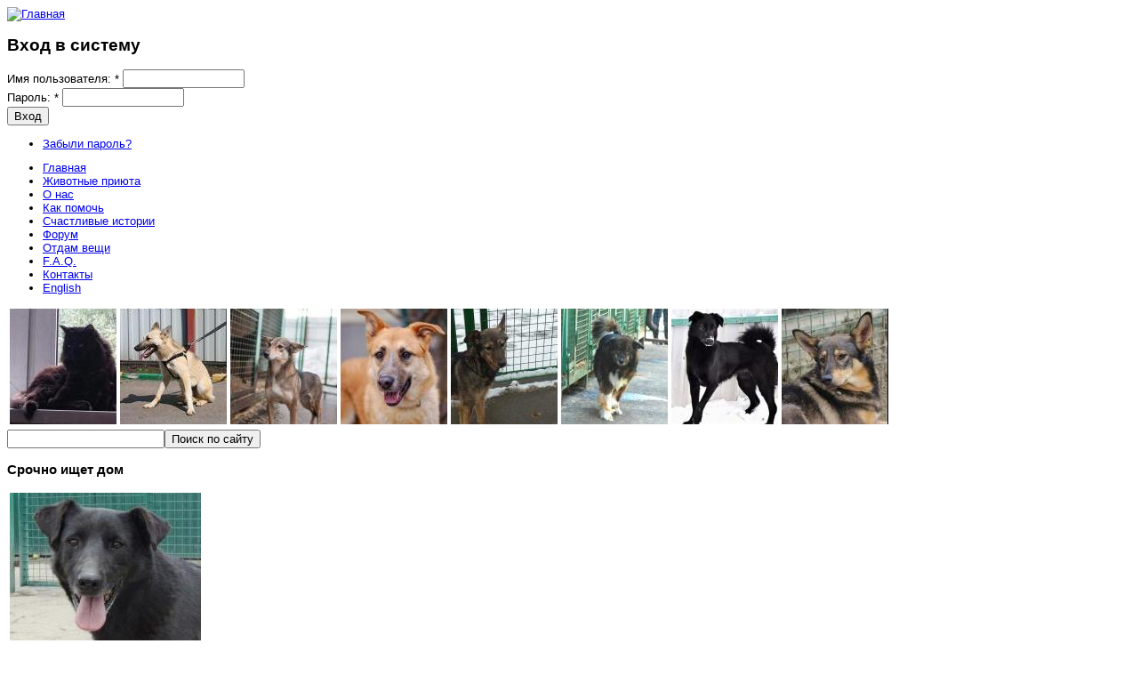

--- FILE ---
content_type: text/html; charset=utf-8
request_url: http://vao-priut.org/
body_size: 25201
content:
<!DOCTYPE html PUBLIC "-//W3C//DTD XHTML 1.0 Strict//EN" "http://www.w3.org/TR/xhtml1/DTD/xhtml1-strict.dtd">
<html xmlns="http://www.w3.org/1999/xhtml" lang="ru" xml:lang="ru" dir="ltr">

  <head>
<meta http-equiv="Content-Type" content="text/html; charset=utf-8" /> <meta name="viewport" content="width=device-width, initial-scale=1.0">
    <title>Приют для бездомных животных, г. Москва, Кожухово</title>
  
    <meta http-equiv="Content-Type" content="text/html; charset=utf-8" />
<link rel="alternate" type="application/rss+xml" title="Приют для бездомных животных, г. Москва, Кожухово RSS" href="http://vao-priut.org/rss.xml" />
<link rel="shortcut icon" href="/sites/default/files/favicon.ico" type="image/x-icon" />
<meta name="description" content="Срок жизни этих животных в муниципальном приюте ограничен чиновниками. Мы - волонтеры этого приюта. Наша цель - найти дом животным, мы - их единственный шанс..." />
<meta name="keywords" content="приют,приют для бездомных животных,муниципальный приют,вао приют,приют в кожухово,усыпалка,бездомные животные" />
<link rel="canonical" href="http://vao-priut.org/" />
<meta name="revisit-after" content="1 day" />
    <link type="text/css" rel="stylesheet" media="all" href="/modules/book/book.css?2" />
<link type="text/css" rel="stylesheet" media="all" href="/modules/buquote/buquote.css?2" />
<link type="text/css" rel="stylesheet" media="all" href="/modules/geshifilter/geshifilter.css?2" />
<link type="text/css" rel="stylesheet" media="all" href="/modules/lightbox2/css/lightbox.css?2" />
<link type="text/css" rel="stylesheet" media="all" href="/modules/node/node.css?2" />
<link type="text/css" rel="stylesheet" media="all" href="/modules/poll/poll.css?2" />
<link type="text/css" rel="stylesheet" media="all" href="/modules/pollfield/pollfield.css?2" />
<link type="text/css" rel="stylesheet" media="all" href="/modules/system/defaults.css?2" />
<link type="text/css" rel="stylesheet" media="all" href="/modules/system/system.css?2" />
<link type="text/css" rel="stylesheet" media="all" href="/modules/system/system-menus.css?2" />
<link type="text/css" rel="stylesheet" media="all" href="/modules/user/user.css?2" />
<link type="text/css" rel="stylesheet" media="all" href="/sites/all/modules/cck/theme/content-module.css?2" />
<link type="text/css" rel="stylesheet" media="all" href="/sites/all/modules/date/date.css?2" />
<link type="text/css" rel="stylesheet" media="all" href="/sites/all/modules/dhtml_menu/dhtml_menu.css?2" />
<link type="text/css" rel="stylesheet" media="all" href="/sites/all/modules/filefield/filefield.css?2" />
<link type="text/css" rel="stylesheet" media="all" href="/sites/all/modules/simplenews/simplenews.css?2" />
<link type="text/css" rel="stylesheet" media="all" href="/modules/forum/forum.css?2" />
<link type="text/css" rel="stylesheet" media="all" href="/sites/all/modules/cck/modules/fieldgroup/fieldgroup.css?2" />
<link type="text/css" rel="stylesheet" media="all" href="/sites/all/modules/views/css/views.css?2" />
<link type="text/css" rel="stylesheet" media="all" href="/sites/all/modules/hierarchical_select/hierarchical_select.css?2" />
<link type="text/css" rel="stylesheet" media="all" href="/sites/all/modules/taxonomy_super_select/taxonomy_super_select.css?2" />
<link type="text/css" rel="stylesheet" media="all" href="/themes/hammerhead/style.css?2" />
<link type="text/css" rel="stylesheet" media="all" href="/themes/hammerhead/css/default-style.css?2" />
    <script type="text/javascript" src="/misc/jquery.js?2"></script>
<script type="text/javascript" src="/misc/drupal.js?2"></script>
<script type="text/javascript" src="/sites/default/files/languages/ru_9a5d4ad141bacab2b25fcb55f0fd3021.js?2"></script>
<script type="text/javascript" src="/modules/buquote/buquote.js?2"></script>
<script type="text/javascript" src="/modules/lightbox2/js/lightbox.js?2"></script>
<script type="text/javascript" src="/sites/all/modules/dhtml_menu/dhtml_menu.js?2"></script>
<script type="text/javascript" src="/sites/all/modules/hierarchical_select/hierarchical_select.js?2"></script>
<script type="text/javascript" src="/sites/all/modules/hierarchical_select/hierarchical_select_formtoarray.js?2"></script>
<script type="text/javascript" src="/sites/all/modules/hierarchical_select/js/jquery.ui/effects.core.js?2"></script>
<script type="text/javascript" src="/sites/all/modules/hierarchical_select/js/jquery.ui/effects.drop.js?2"></script>
<script type="text/javascript" src="/sites/all/modules/hierarchical_select/includes/views.js?2"></script>
<script type="text/javascript" src="/themes/hammerhead/js/jquery.pngFix.js?2"></script>
<script type="text/javascript" src="/themes/hammerhead/js/suckerfish.js?2"></script>
<script type="text/javascript">
<!--//--><![CDATA[//><!--
jQuery.extend(Drupal.settings, { "basePath": "/", "lightbox2": { "rtl": "0", "file_path": "/(\\w\\w/)sites/default/files", "default_image": "/modules/lightbox2/images/brokenimage.jpg", "border_size": 10, "font_color": "000", "box_color": "fff", "top_position": "", "overlay_opacity": "0.8", "overlay_color": "000", "disable_close_click": true, "resize_sequence": 0, "resize_speed": 400, "fade_in_speed": 400, "slide_down_speed": 600, "use_alt_layout": false, "disable_resize": false, "disable_zoom": false, "force_show_nav": false, "show_caption": true, "loop_items": false, "node_link_text": "View Image Details", "node_link_target": false, "image_count": "Image !current of !total", "video_count": "Video !current of !total", "page_count": "Page !current of !total", "lite_press_x_close": "press \x3ca href=\"#\" onclick=\"hideLightbox(); return FALSE;\"\x3e\x3ckbd\x3ex\x3c/kbd\x3e\x3c/a\x3e to close", "download_link_text": "", "enable_login": false, "enable_contact": false, "keys_close": "c x 27", "keys_previous": "p 37", "keys_next": "n 39", "keys_zoom": "z", "keys_play_pause": "32", "display_image_size": "", "image_node_sizes": "()", "trigger_lightbox_classes": "", "trigger_lightbox_group_classes": "", "trigger_slideshow_classes": "", "trigger_lightframe_classes": "", "trigger_lightframe_group_classes": "", "custom_class_handler": 0, "custom_trigger_classes": "", "disable_for_gallery_lists": true, "disable_for_acidfree_gallery_lists": true, "enable_acidfree_videos": true, "slideshow_interval": 5000, "slideshow_automatic_start": true, "slideshow_automatic_exit": true, "show_play_pause": true, "pause_on_next_click": false, "pause_on_previous_click": true, "loop_slides": false, "iframe_width": 600, "iframe_height": 400, "iframe_border": 1, "enable_video": false }, "dhtmlMenu": { "nav": "clone", "animation": { "effects": { "height": "height", "opacity": "opacity", "width": 0 }, "speed": "500" }, "effects": { "siblings": "close-same-tree", "children": "none", "remember": "0" }, "filter": { "type": "blacklist", "list": { "navigation": 0, "secondary-links": 0, "menu-moderator": 0, "primary-links": 0, "menu-site": 0, "menu-my": 0, "book-toc-5": 0 } } } });
//--><!]]>
</script>
        
<!-- If Superfish Enabled -->  
    	
        
 
<!-- User Controlled Layout -->    
    <style type="text/css">
body { font-family: Verdana, Arial, Helvetica, sans-serif; font-size: 0.8em; } 
#page-wrapper { width : 1024px; }
body.sidebars #main-content { margin: 0 -250px 0 -250px; }
body.sidebar-left #main-content { margin-left: -250px; }
body.sidebar-right #main-content { margin-right: -250px; }
body.sidebars #squeeze { margin: 0 250px 0 250px; }
body.sidebar-left #squeeze { margin-left: 250px; } 
body.sidebar-right #squeeze { margin-right: 250px; }
#middle-wrapper .sidebar-left { width: 250px; }
#middle-wrapper .sidebar-right { width: 250px; }
body.sidebars .sidebox-left { margin: 10px 10px 10px 0; }
body.sidebars .sidebox-right { margin: 10px 0 10px 10px; }
body.sidebar-left .sidebox-left { margin: 10px 10px 10px 0; } 
body.sidebar-right .sidebox-right { margin: 10px 0 10px 10px; }
</style>
    <!--[if lte IE 6]>
    <script type="text/javascript"> 
      $(document).ready(function(){ 
        $(document).pngFix(); 
      }); 
    </script> 
	<script type="text/javascript" src="//themes/hammerhead/js/suckerfish.js?8"></script>
    <![endif]-->
	<!--[if IE]>
	<style type="text/css">.width33 { width: 33.3%; }</style>
	<![endif]-->

   </head>

  <body class="sidebars" onload='ODKL.init();'>

  <div id="page-wrapper">
  
  <div id="header-wrapper" class="clear-block">

<!-- If Site Logo Enabled -->
    	  <div id="site-logo">
        <a href="/" title="Главная"><img src="/themes/hammerhead/images/logo-default.png" alt="Главная" /></a>
		  	  </div>
		  
<!-- If Site Name Enabled -->	 
	
<!-- Top Right Banner -->	
		  
  </div><!-- End of header-wrapper --> 
	
<!-- Primary and Secondary Links -->	
		  <div id="primary-links" class="clear-block">
        <div id="block-user-0" class="clear-block block block-user">

  <h2>Вход в систему</h2>

  <div class="content"><form action="/node?destination=node"  accept-charset="UTF-8" method="post" id="user-login-form">
<div><div class="form-item" id="edit-name-wrapper">
 <label for="edit-name">Имя пользователя: <span class="form-required" title="Обязательное поле">*</span></label>
 <input type="text" maxlength="60" name="name" id="edit-name" size="15" value="" class="form-text required" />
</div>
<div class="form-item" id="edit-pass-wrapper">
 <label for="edit-pass">Пароль: <span class="form-required" title="Обязательное поле">*</span></label>
 <input type="password" name="pass" id="edit-pass"  maxlength="60"  size="15"  class="form-text required" />
</div>
<input type="submit" name="op" id="edit-submit" value="Вход"  class="form-submit" />
<div class="item-list"><ul><li class="first last"><a href="/user/password" title="Запросить новый пароль по электронной почте.">Забыли пароль?</a></li>
</ul></div><input type="hidden" name="form_build_id" id="form-bkFeQn7_kE0_3Ejk-hFpdON86EPr198o4y_zFLbKh_g" value="form-bkFeQn7_kE0_3Ejk-hFpdON86EPr198o4y_zFLbKh_g"  />
<input type="hidden" name="form_id" id="edit-user-login-block" value="user_login_block"  />

</div></form>
</div>
</div>
	  </div>
     
	
    	  <div id="secondary-links" class="clear-block">
        <div id="block-menu-primary-links" class="clear-block block block-menu">


  <div class="content"><ul class="menu"><li class="leaf first dhtml-menu  active-trail"><a href="/" title="" id="dhtml_menu-697" class="active">Главная</a></li>
<li class="leaf  dhtml-menu "><a href="/foto" title="" id="dhtml_menu-698">Животные приюта</a></li>
<li class="leaf  dhtml-menu "><a href="/about" title="О нас и нашем сайте" id="dhtml_menu-842">О нас</a></li>
<li class="leaf  dhtml-menu "><a href="/content/chem-vy-mozhete-pomoch" title="" id="dhtml_menu-1708">Как помочь</a></li>
<li class="leaf  dhtml-menu "><a href="/happy" title="" id="dhtml_menu-1232">Счастливые истории</a></li>
<li class="leaf  dhtml-menu "><a href="/forum" title="" id="dhtml_menu-2187">Форум</a></li>
<li class="leaf  dhtml-menu "><a href="/forumy/vasha-pomoshch/pomoshch-veshchami-transportom-foto-i-pr/obyavleniya-otdam-v-priyut-lekarstva-" title="" id="dhtml_menu-6619">Отдам вещи</a></li>
<li class="leaf  dhtml-menu "><a href="/faq" title="F.A.Q. - частозадаваемые вопросы" id="dhtml_menu-2632">F.A.Q.</a></li>
<li class="leaf  dhtml-menu "><a href="/contact" title="" id="dhtml_menu-702">Контакты</a></li>
<li class="leaf last dhtml-menu "><a href="http://vao-priut.org/content/dear-guest " title="" id="dhtml_menu-6858">English</a></li>
</ul></div>
</div>
	  </div>
     
	  
<!-- Top User Regions -->
          <div id="topboxes" class="clear-block">
	    		  <div class="userbox width100">
		    <div class="userbox-inner">
              <div id="block-views-image_gallery-block_3" class="clear-block block block-views">


  <div class="content"><div class="view view-image-gallery view-id-image_gallery view-display-id-block_3 view-dom-id-1">
    
  
  
      <div class="view-content">
      <table class="views-view-grid col-9">
  <tbody>
                <tr class="row-1 row-first row-last">
                  <td class="col-1 col-first">
              
  <div class="views-field-image-image">
                <span class="field-content"><a href="/image/bonya-1"><img src="http://vao-priut.org/sites/default/files/images/IMG-20180924-WA0051.мини-срочники.jpg" alt="Боня " title="Боня "  class="image image-мини-срочники " width="120" height="130" /></a></span>
  </div>
          </td>
                  <td class="col-2">
              
  <div class="views-field-image-image">
                <span class="field-content"><a href="/image/bridzh-d-195"><img src="http://vao-priut.org/sites/default/files/images/4422.мини-срочники.jpg" alt="Бридж Д 195" title="Бридж Д 195"  class="image image-мини-срочники " width="120" height="130" /></a></span>
  </div>
          </td>
                  <td class="col-3">
              
  <div class="views-field-image-image">
                <span class="field-content"><a href="/image/nosya-s-10"><img src="http://vao-priut.org/sites/default/files/images/14 НосяIMG_8236_tn.мини-срочники.jpg" alt="Нося С 10" title="Нося С 10"  class="image image-мини-срочники " width="120" height="130" /></a></span>
  </div>
          </td>
                  <td class="col-4">
              
  <div class="views-field-image-image">
                <span class="field-content"><a href="/image/parker-d-108"><img src="http://vao-priut.org/sites/default/files/images/842.мини-срочники.jpg" alt="Паркер Д 108" title="Паркер Д 108"  class="image image-мини-срочники " width="120" height="130" /></a></span>
  </div>
          </td>
                  <td class="col-5">
              
  <div class="views-field-image-image">
                <span class="field-content"><a href="/image/fenya-s-127"><img src="http://vao-priut.org/sites/default/files/images/P1070671.мини-срочники.JPG" alt="Феня С 127" title="Феня С 127"  class="image image-мини-срочники " width="120" height="130" /></a></span>
  </div>
          </td>
                  <td class="col-6">
              
  <div class="views-field-image-image">
                <span class="field-content"><a href="/image/344-v49-vysokii-truslivyi"><img src="http://vao-priut.org/sites/default/files/images/ Б.мини-срочники.jpg" alt="Лайф на передержке" title="Лайф на передержке"  class="image image-мини-срочники " width="120" height="130" /></a></span>
  </div>
          </td>
                  <td class="col-7">
              
  <div class="views-field-image-image">
                <span class="field-content"><a href="/image/shenon-7"><img src="http://vao-priut.org/sites/default/files/images/ (2)_0.мини-срочники.jpg" alt="Шенон А 7" title="Шенон А 7"  class="image image-мини-срочники " width="120" height="130" /></a></span>
  </div>
          </td>
                  <td class="col-8">
              
  <div class="views-field-image-image">
                <span class="field-content"><a href="/image/sesil-d-40"><img src="http://vao-priut.org/sites/default/files/images/2543.мини-срочники.jpg" alt="Сесиль Д 40" title="Сесиль Д 40"  class="image image-мини-срочники " width="120" height="130" /></a></span>
  </div>
          </td>
                  <td class="col-9 col-last">
                      </td>
              </tr>
      </tbody>
</table>
    </div>
  
  
  
  
  
  
</div> </div>
</div>
<div id="block-block-139" class="clear-block block block-block">


  <div class="content"> <div class="ya-site-form ya-site-form_inited_no" onclick="return {'action':'http://vao-priut.org/search','arrow':false,'bg':'transparent','fontsize':12,'fg':'#000000','language':'ru','logo':'rb','publicname':'Поиск по сайту','suggest':true,'target':'_self','tld':'ru','type':2,'usebigdictionary':true,'searchid':2136218,'webopt':false,'websearch':false,'input_fg':'#000000','input_bg':'#ffffff','input_fontStyle':'normal','input_fontWeight':'normal','input_placeholder':'Я ищу','input_placeholderColor':'#000000','input_borderColor':'#7f9db9'}">
<form action="http://yandex.ru/sitesearch" method="get" target="_self"><input type="hidden" name="searchid" value="2136218" /><input type="hidden" name="l10n" value="ru" /><input type="hidden" name="reqenc" value="" /><input type="text" name="text" value="" /><input type="submit" value="Поиск по сайту" /></form>
</div>
<style type="text/css">.ya-page_js_yes .ya-site-form_inited_no { display: none; }</style><script type="text/javascript">(function(w,d,c){var s=d.createElement('script'),h=d.getElementsByTagName('script')[0],e=d.documentElement;if((' '+e.className+' ').indexOf(' ya-page_js_yes ')===-1){e.className+=' ya-page_js_yes';}s.type='text/javascript';s.async=true;s.charset='utf-8';s.src=(d.location.protocol==='https:'?'https:':'http:')+'//site.yandex.net/v2.0/js/all.js';h.parentNode.insertBefore(s,h);(w<span class="geshifilter"><code class="c geshifilter-c"><span style="color: #339933;">||</span><span style="color: #009900;">&#40;</span>w<span style="color: #009900;">&#91;</span>c<span style="color: #009900;">&#93;</span><span style="color: #339933;">=</span><span style="color: #009900;">&#91;</span><span style="color: #009900;">&#93;</span><span style="color: #009900;">&#41;</span><span style="color: #009900;">&#41;</span>.<span style="color: #202020;">push</span><span style="color: #009900;">&#40;</span><span style="color: #000000; font-weight: bold;">function</span><span style="color: #009900;">&#40;</span><span style="color: #009900;">&#41;</span><span style="color: #009900;">&#123;</span>Ya.<span style="color: #202020;">Site</span>.<span style="color: #202020;">Form</span>.<span style="color: #202020;">init</span><span style="color: #009900;">&#40;</span><span style="color: #009900;">&#41;</span><span style="color: #009900;">&#125;</span><span style="color: #009900;">&#41;</span><span style="color: #009900;">&#125;</span><span style="color: #009900;">&#41;</span><span style="color: #009900;">&#40;</span>window<span style="color: #339933;">,</span>document<span style="color: #339933;">,</span><span style="color: #ff0000;">'yandex_site_callbacks'</span><span style="color: #009900;">&#41;</span><span style="color: #339933;">;&lt;/</span>script<span style="color: #339933;">&gt;</span></code></span></script> </div>
</div>
		    </div>
		  </div>
                              </div><!-- End of Top User Regions -->
    	
<!-- Main Layout Div & Conditional Statement -->        
    <div id="middle-wrapper" class="clear-block">
      <!-- Left Sidebar -->
    	  <div class="sidebar-left">
        <div class="sidebox-left">
    <h3>Срочно ищет дом</h3>
    <div class="sidebox-content"><div class="view view-image-gallery view-id-image_gallery view-display-id-block_4 view-dom-id-1">
    
  
  
      <div class="view-content">
      <table class="views-view-grid col-1">
  <tbody>
                <tr class="row-1 row-first row-last">
                  <td class="col-1 col-first">
              
  <div class="views-field-image-image">
                <span class="field-content"><a href="/image/d-89-chernyshka"><img src="http://vao-priut.org/sites/default/files/images/889_0.thumbnail.jpg" alt="Блэки Д 89 " title="Блэки Д 89 "  class="image image-thumbnail " width="215" height="240" /></a></span>
  </div>
          </td>
              </tr>
      </tbody>
</table>
    </div>
  
  
  
  
  
  
</div> </div>
</div>
<div class="sidebox-left">
    <h3>Последние комментарии</h3>
    <div class="sidebox-content"><div class="view view-comments-recent view-id-comments_recent view-display-id-block view-dom-id-1">
    
  
  
      <div class="view-content">
      <div class="item-list">
    <ol>
          <li class="views-row views-row-1 views-row-odd views-row-first">  
  <div class="views-field-comment">
                <span class="field-content">Марш восстановился после двух операций, и даже бритые лапки обрастают.
Сейчас он стал спокойнее,...</span>
  </div>
</li>
          <li class="views-row views-row-2 views-row-even">  
  <div class="views-field-comment">
                <span class="field-content">Визуализировали для Марша хозяйку, домашнюю обстановку и мечтаем о доме для него.



</span>
  </div>
</li>
          <li class="views-row views-row-3 views-row-odd">  
  <div class="views-field-comment">
                <span class="field-content">Большой долг образовался в теме заболевшего Марша, очень нужна помощь  
тема
https://vao-priut.org/...</span>
  </div>
</li>
          <li class="views-row views-row-4 views-row-even">  
  <div class="views-field-comment">
                <span class="field-content">Ой, хорош))). Вылитый Зевс </span>
  </div>
</li>
          <li class="views-row views-row-5 views-row-odd views-row-last"></li>
      </ol>
</div>    </div>
  
  
  
      
<div class="more-link">
  <a href="/comments/recent">
    Все комментарии  </a>
</div>
  
  
  
</div> </div>
</div>
<div class="sidebox-left">
    <h3>Как можно помочь</h3>
    <div class="sidebox-content"> <p><strong>1. Финансово</strong><br /><br />
<a href="/forum/finansovaya-pomoshch" title="Финансовая помощь"><img src="/sites/default/files/money2.png" alt="Помочь финансово" width="215" /></a></p>
<p><a href="/content/chem-vy-mozhete-pomoch" title="Другая помощь"><strong>2. Руками, вещами, рекламой, морально</strong></a></p>
 </div>
</div>
<div class="sidebox-left">
    <h3></h3>
    <div class="sidebox-content"> <p><img src="/sites/default/files/starozhil.jpg" alt="Кузьмич" /></p>
<div align="center"><a href="/forum/vyzhit-nelzya-umeret-gde-budem-stavit-zapyatuyu" title="Кузьмич">Выжить нельзя умереть. Старожилы приюта.</a></div>
 </div>
</div>
<div class="sidebox-left">
    <h3></h3>
    <div class="sidebox-content"> <p><img src="/sites/default/files/puppyies.jpg" alt="Щенки в приюте" /></p>
<div align="center"><a href="/forum/posmotrite-kakoi-krasivyi-kakoi-khoroshii" title="Тема на форуме">У малышей приюта нет матери, дома и очень мало шансов выжить</a></div>
 </div>
</div>
<div class="sidebox-left">
    <h3></h3>
    <div class="sidebox-content"><div class="view view-image-gallery view-id-image_gallery view-display-id-block_6 view-dom-id-3">
    
  
  
      <div class="view-content">
        <div class="views-row views-row-1 views-row-odd views-row-first">
      
  <div class="views-field-image-image">
                <span class="field-content"><a href="/image/savva"><img src="http://vao-priut.org/sites/default/files/images/DSCN7127.thumbnail.JPG" alt="Савва" title="Савва"  class="image image-thumbnail " width="215" height="240" /></a></span>
  </div>
  </div>
  <div class="views-row views-row-2 views-row-even">
      
  <div class="views-field-image-image">
                <span class="field-content"><a href="/image/flet-uait-195"><img src="http://vao-priut.org/sites/default/files/images/IMG_1276.thumbnail.jpg" alt=" Флэт уайт А 195" title=" Флэт уайт А 195"  class="image image-thumbnail " width="215" height="240" /></a></span>
  </div>
  </div>
  <div class="views-row views-row-3 views-row-odd">
      
  <div class="views-field-image-image">
                <span class="field-content"><a href="/image/birma-b-178"><img src="http://vao-priut.org/sites/default/files/images/1000087720.thumbnail.jpg" alt="Бирма Б 178" title="Бирма Б 178"  class="image image-thumbnail " width="215" height="240" /></a></span>
  </div>
  </div>
  <div class="views-row views-row-4 views-row-even views-row-last">
      
  <div class="views-field-image-image">
                <span class="field-content"><a href="/image/dingl-b-179"><img src="http://vao-priut.org/sites/default/files/images/IMG_20240728_181823.thumbnail.jpg" alt="Дингл Б 134" title="Дингл Б 134"  class="image image-thumbnail " width="215" height="240" /></a></span>
  </div>
  </div>
    </div>
  
  
  
  
  
  
</div> </div>
</div>
<div class="sidebox-left">
    <h3></h3>
    <div class="sidebox-content"> <p>Говорим <a href="/forumy/zhizn-priyuta/vasha-pomoshch/foto-avto-i-td/blagodarnosti-ot-volonterov-za-pomoshch" title="Благодарим">Спасибо!</a> помощникам</p>
 </div>
</div>
<div class="sidebox-left">
    <h3>Сейчас на сайте</h3>
    <div class="sidebox-content">Сейчас на сайте <em>0 пользователей</em> и <em>24 гостя</em>.</div>
</div>
	  </div>
        

<!-- Main Content Area -->
    <div id="main-content">
	  <div id="squeeze">
	    <div id="main-content-inner">
		  <div id="block-views-news_up-block_1" class="clear-block block block-views">


  <div class="content"><div class="view view-news-up view-id-news_up view-display-id-block_1 view-dom-id-7">
    
  
  
      <div class="view-content">
        <div class="views-row views-row-1 views-row-odd views-row-first">
      <div class="node">
        <h2 class="title"><a href="/news/novye-temy-na-forume-saita">Новые темы на форуме сайта!</a></h2>    <span class="submitted"></span>
    <span class="taxonomy"></span>
    <div class="content"> <p>Уважаемые волонтеры, я больше не вижу анонсы о появлении новых тем на сайте и, соответсвенно, не могу их опубликовать.  Видимо теперь какие то блокировки в пересылке почты стоят.</p>
<p>Пожалуйста, присылайте на почту <a href="mailto:priutvao@yandex.ru">priutvao@yandex.ru</a>, <a href="mailto:priutvao@gmail.com">priutvao@gmail.com</a> о том, что вы завели новую тему и присылайте на нее ссылку!<br />
Модератор.</p>
 </div>
    <div class="links">&raquo; <ul class="links inline"><li class="comment_forbidden first last"><span><a href="/user/login?destination=node%2F15292%23comment-form">Войдите на сайт</a> для отправки комментариев</span></li>
</ul></div>  </div>
  </div>
  <div class="views-row views-row-2 views-row-even">
      <div class="node">
        <h2 class="title"><a href="/news/poslednie-novosti">Последние новости</a></h2>    <span class="submitted"></span>
    <span class="taxonomy"></span>
    <div class="content"> <script type="text/javascript" src="//vao-priut.info/informer/30"></script> </div>
    <div class="links">&raquo; <ul class="links inline"><li class="comment_comments first last"><a href="/news/poslednie-novosti#comments" title="Перейти к первому комментарию.">1 комментарий</a></li>
</ul></div>  </div>
  </div>
  <div class="views-row views-row-3 views-row-odd views-row-last">
      <div class="node">
        <h2 class="title"><a href="/news/komu-peredavat-pomoshch-dlya-zhivotnykh-kozhukhovskogo-priyuta">Кому передавать помощь для  животных</a></h2>    <span class="submitted"></span>
    <span class="taxonomy"></span>
    <div class="content"> <p>Уважаемые друзья, к сожалению вокруг нашего приюта кружится очень много разных людей, не всегда честных. Мы не можем отвечать за всех. <strong>Мы отвечаем только за свою деятельность, которую ведем с 2008 года.</strong><br />
Единственные наши реквизиты <a href="http://vao-priut.org/forum/finansovaya-pomoshch"><u>здесь</u></a>. За любые другие реквизиты, указанные на фейбуках, инстаграммах, вконтактах и т.п. мы не отвечаем и  не знаем о них. Кто-то что-то собирает, куда-то передает или не передает, то ли волонтеры то ли нет. Мы не можем контролировать весь интернет.<br />
Помощь можно передавать любому животному на нашем сайте. Все темы форума у нас ведут только приютские волонтеры.<br />
Пожалуйста, прежде чем отдать свои деньги на благотворительность  <strong>всегда перепроверяйте кому и куда вы отдаете</strong>.<br />
Администрация сайта.   <a href="http://vao-priut.org/forum/zhuliki-sobirayut-dengi-na-priyut-kozhukhovo-zhd-metro-magaziny-i-td" title="Приют москва "><u>Больше информации</u></a></p>
 </div>
      </div>
  </div>
    </div>
  
  
  
  
  
  
</div> </div>
</div>
	      		    		               
                              	  
            <div class="node sticky">
        <h2 class="title"><a href="/forumy/vazhnye-i-srochnye-voprosy/srochnye-voprosy-trebuetsya-osobennoe-vnimanie/soderzhanie-saita-d">САЙТ VAO-PRIUT.org ЗАКРЫВАЕТСЯ?! Друзья, давайте обсудим. Присоединяйтесь, важно Ваше мнение.</a></h2>    <span class="submitted">Опубликовано sashabreton в Чт, 26/06/2025 - 09:35</span>
    <span class="taxonomy"><ul class="links inline"><li class="taxonomy_term_128 first last"><a href="/forumy/vazhnye-i-srochnye-voprosy/srochnye-voprosy-trebuetsya-osobennoe-vnimanie" rel="tag" title="">Срочные вопросы. Требуется особенное внимание!</a></li>
</ul></span>
    <div class="content"> <p>Дорогие друзья, пользователи и гости нашего сайта vao-priut.org!</p>
<p>Нам предстоит коллегиально решить судьбу сайта, который работает с 2009 года, с самого открытия приюта Кожухово. <br />
Старожилы помнят драматические события, предшествовавшие его созданию. </p>
<p>При помощи сайта за эти годы были пристроены сотни животных, как по всей России, так и за её пределами. <br />
Это одна из старейших зоозащитных онлайн-площадок в стране.</p>
<p>Однако, за 16 лет многое изменилось. Уже в 2020 году стало ясно: сайт технически устарел, не обновляется, его перенос на современный движок требует колоссальных затрат. Мы пытались найти специалиста для апгрейда, но никто не рискнул. <br />
Проще было сделать новый сайт, что мы и сделали.</p>
<p>Тем не менее, vao-priut.org продолжает работать. </p>
<p>Это живая история судеб животных и людей, волонтёрского движения, наших побед и боли.</p>
<p>К сожалению, поддержка старого сайта стала слишком дорогой:<br />
	•	около 2 долларов в день,<br />
	•	60 долларов в месяц,<br />
	•	720 долларов в год,<br />
	•	то есть примерно 5000–6000 рублей в месяц и до 72000 рублей в год.</p>

 </div>
    <div class="links">&raquo; <ul class="links inline"><li class="comment_comments first"><a href="/forumy/vazhnye-i-srochnye-voprosy/srochnye-voprosy-trebuetsya-osobennoe-vnimanie/soderzhanie-saita-d#comments" title="Перейти к первому комментарию.">73 комментария</a></li>
<li class="node_read_more last"><a href="/forumy/vazhnye-i-srochnye-voprosy/srochnye-voprosy-trebuetsya-osobennoe-vnimanie/soderzhanie-saita-d" title="Читать дальше САЙТ VAO-PRIUT.org ЗАКРЫВАЕТСЯ?! Друзья, давайте обсудим. Присоединяйтесь, важно Ваше мнение.">Читать далее</a></li>
</ul></div>  </div>
  <div class="node sticky">
        <h2 class="title"><a href="/forumy/vazhnye-i-srochnye-voprosy/srochnye-voprosy-trebuetsya-osobennoe-vnimanie/priyuta-kozhukhovo-">Приюта Кожухово больше нет с января 2023 года. Перенесен в Малинки</a></h2>    <span class="submitted">Опубликовано Marianna в Втр, 31/01/2023 - 12:16</span>
    <span class="taxonomy"><ul class="links inline"><li class="taxonomy_term_128 first last"><a href="/forumy/vazhnye-i-srochnye-voprosy/srochnye-voprosy-trebuetsya-osobennoe-vnimanie" rel="tag" title="">Срочные вопросы. Требуется особенное внимание!</a></li>
</ul></span>
    <div class="content"> <p>Приюта Кожухово больше нет.</p>
<h3>Петицию о запрете переноса приюта подписали более 200 тысяч россиян, однако приют "перенесен" чиновниками на самый большой мусорный полигон в Европе - Малинки, ТИНАО Москвы</h3>
<p>За 85 км от нынешнего местоположения и за 41 км от МКАД на территорию мусорного полигона ТБО "Малинки" в Краснопахорском поселении Троицкого административного округа Москвы.</p>
<p>Транспортной развязки туда нет. Дорога из центра Москвы занимает 3 часа. У большинства врачей, работников и волонтеров нет автомобилей. Потенциальным хозяевам также не добраться. В приюте 3000 собак и 400 кошек.</p>
<p>Вместо Кожуховского приюта для бездомных животных за 4,1 миллиарда рублей построят завод по производству беспилотников.  Информация о тендере появилась на сайте госзакупок.<br />
Будущий завод будет находиться менее чем в километре от жилых многоэтажек.</p>
<p><img src="http://vao-priut.org/sites/default/files/XыXXL.jpg" /></p>
 </div>
    <div class="links">&raquo; <ul class="links inline"><li class="comment_comments first last"><a href="/forumy/vazhnye-i-srochnye-voprosy/srochnye-voprosy-trebuetsya-osobennoe-vnimanie/priyuta-kozhukhovo-#comments" title="Перейти к первому комментарию.">6 комментариев</a></li>
</ul></div>  </div>
  <div class="node sticky">
        <h2 class="title"><a href="/content/pomogite-volonteram-sobrat-sredstva-na-korm-zhivotnym-priyuta">Вы нужны животным</a></h2>    <span class="submitted"></span>
    <span class="taxonomy"></span>
    <div class="content"> <p>
<div align="center"><strong>Друзья, в приюте содержатся тысячи животных.<br />
Много потеряшек и совсем ручных.<br />
К сожалению, срок их жизни в муниципальном приюте ограничен. Посмотрите в эти глаза, все хотят хоть немного побыть счастливыми, почувствовать себя любимыми и нужными.<br />
Мы - волонтеры, стараемся делать их ненадолго радостными, но нас так мало, а собак море...<br />
Если вы хотите подарить помощь, своё внимание и ласку кому-то из них, пусть даже ненадолго - сделайте это сегодня!<br />
Пока есть такая возможность, ведь кто знает, что станет с ними завтра...?</strong></div>
</p>
 </div>
      </div>
  <div class="node">
        <h2 class="title"><a href="/forumy/vazhnye-i-srochnye-voprosy/srochnye-voprosy-trebuetsya-osobennoe-vnimanie/olshomu-zevsu-nuzhn">Большому Зевсу из Б 144 нужна наша с вами помощь. 150 р. ДОЛГ + сбор на еще один выезд к неврологу</a></h2>    <span class="submitted">Опубликовано sashabreton в Сб, 24/01/2026 - 11:11</span>
    <span class="taxonomy"><ul class="links inline"><li class="taxonomy_term_128 first last"><a href="/forumy/vazhnye-i-srochnye-voprosy/srochnye-voprosy-trebuetsya-osobennoe-vnimanie" rel="tag" title="">Срочные вопросы. Требуется особенное внимание!</a></li>
</ul></span>
    <div class="content"> <p>Зевс общий любимец, и его место конечно дома, в тепле, с людьми, детьми, так как он просто создан создавать уют дома.</p>
<p>В приют он попал уже взрослым, и сейчас ему предположительно 12-13 лет. Еще той зимой у него шла кровь, и мы его лечили от цистита. Также у него какие-то (не диагностированные) проблемы с лапами или позвоночником - ему уже давно тяжело вставать, особенно осенью и зимой.</p>
<p>В этом году история с кровотечением повторилась, в приюте назначили лечение, все ему давали, плюс мы сами еще покупали Цистон. Вроде бы, кровь прекратилась, и мы чуточку выдохнули. Потому что Зевс постоянно лежит в открытой части вольера, и с сейчас это всегда на снегу. Мы стараемся максимально улучшить условия для него, но приют есть приют.<br />
В прошлые выходные после прогулки кровь возобновилась, весь выгул был в пятнах крови, и обратно он шел едва-едва, голова была набок, глаза бегали, его шатало.<br />
Девочки транспортировали его в ветблок и его там оставили. </p>
 </div>
    <div class="links">&raquo; <ul class="links inline"><li class="comment_comments first"><a href="/forumy/vazhnye-i-srochnye-voprosy/srochnye-voprosy-trebuetsya-osobennoe-vnimanie/olshomu-zevsu-nuzhn#comments" title="Перейти к первому комментарию.">2 комментария</a></li>
<li class="node_read_more last"><a href="/forumy/vazhnye-i-srochnye-voprosy/srochnye-voprosy-trebuetsya-osobennoe-vnimanie/olshomu-zevsu-nuzhn" title="Читать дальше Большому Зевсу из Б 144 нужна наша с вами помощь. 150 р. ДОЛГ + сбор на еще один выезд к неврологу">Читать далее</a></li>
</ul></div>  </div>
  <div class="node">
        <h2 class="title"><a href="/forumy/vazhnye-i-srochnye-voprosy/srochnye-voprosy-trebuetsya-osobennoe-vnimanie/volernyi-kashel-v-p">ВОЛЬЕРНЫЙ КАШЕЛЬ В ПРИЮТЕ 2026 г. Тема для компенсаций с карты приюта.</a></h2>    <span class="submitted">Опубликовано sashabreton в Втр, 06/01/2026 - 11:41</span>
    <span class="taxonomy"><ul class="links inline"><li class="taxonomy_term_128 first last"><a href="/forumy/vazhnye-i-srochnye-voprosy/srochnye-voprosy-trebuetsya-osobennoe-vnimanie" rel="tag" title="">Срочные вопросы. Требуется особенное внимание!</a></li>
</ul></span>
    <div class="content"> <p>Год начался в приюте с плохого - вольерный кашель у собак - повсеместно, во всех секторах, собаки, одна за другой начинают кашлять.</p>
<p>К сожалению здесь не всегда можно обойтись без лечения, в таких условиях, в каких они живут, все усугубляется и приходится лечить.</p>
<p>Приют оказался не готов к этому.<br />
И волонтеры покупают антибиотики за свой счет. Пока затраты у всех зависят от количества заболевших собак, от этого и траты разные.</p>
<p>Компенсации будут с того момента, как в приюте закончились таблетки и волонтеры начали покупать сами, до момента, как в приют благотворительно привезут с 10.01.26 запас Азитромицина.<br />
Этого запаса, скорее всего, не будет хватать на всех, компенсации будут тогда по обстоятельствам.</p>
<p>Строго на лечение начавшейся эпидемии вольерного кашля. </p>
<p>Все остальные лекарства, в т.ч. антибиотики на лечение иных заболеваний, компенсируются по прежнему, открытием отдельной темы, запроса и отчетности.</p>
 </div>
    <div class="links">&raquo; <ul class="links inline"><li class="comment_comments first last"><a href="/forumy/vazhnye-i-srochnye-voprosy/srochnye-voprosy-trebuetsya-osobennoe-vnimanie/volernyi-kashel-v-p#comments" title="Перейти к первому комментарию.">9 комментариев</a></li>
</ul></div>  </div>
  <div class="node">
        <h2 class="title"><a href="/forumy/vazhnye-i-srochnye-voprosy/srochnye-voprosy-trebuetsya-osobennoe-vnimanie/9-letnemu-spaisu-po">9-летнему Спайсу понадобилось обследование. Спасибо за помощь. Будем лечить.</a></h2>    <span class="submitted">Опубликовано sashabreton в Пт, 31/10/2025 - 10:02</span>
    <span class="taxonomy"><ul class="links inline"><li class="taxonomy_term_128 first last"><a href="/forumy/vazhnye-i-srochnye-voprosy/srochnye-voprosy-trebuetsya-osobennoe-vnimanie" rel="tag" title="">Срочные вопросы. Требуется особенное внимание!</a></li>
</ul></span>
    <div class="content"> <p>Спайсику 9 лет, он попал в приют Кожухово годовалым, вообще не таким, каким стал сейчас. Возраст и условия жизни, тут ни курорт, тем более после переезда в Малинки.<br />
Спайс абсолютно не доставляет проблем, молчит, гуляет на поводке изредка, его никто не любит гулять, раньше он мог перегрызть поводок и никто не хочет гулять таких собак. Зато обожает консервы и тогда оживляется, по воскресеньям у него 5 минут счастья.</p>
<p>Замечали мы уже давно, что странный он, но разве мы можем успеть помочь всем кураторским собакам, а их 127, и постоянно были гораздо более тяжелые по здоровью, куда уходили все силы и деньги.</p>
<p>В апреле на выгуле его рвало водой. В июле водили в стационар на замеры сахара, и у него странные были показатели, после еды сахар падал, причем сильно. В августе мы сдавали его на чистку зубов и ему, заодно было сделано УЗИ, врачами приюта назначены Гептрал, Панкреатин, Карсил. Мы все покупали и он все пропил. В ноябре должны были пересдать кровь, и мы решили свозить его к Светлане Андреевне.</p>
 </div>
    <div class="links">&raquo; <ul class="links inline"><li class="comment_comments first"><a href="/forumy/vazhnye-i-srochnye-voprosy/srochnye-voprosy-trebuetsya-osobennoe-vnimanie/9-letnemu-spaisu-po#comments" title="Перейти к первому комментарию.">3 комментария</a></li>
<li class="node_read_more last"><a href="/forumy/vazhnye-i-srochnye-voprosy/srochnye-voprosy-trebuetsya-osobennoe-vnimanie/9-letnemu-spaisu-po" title="Читать дальше 9-летнему Спайсу понадобилось обследование. Спасибо за помощь. Будем лечить.">Читать далее</a></li>
</ul></div>  </div>
  <div class="node">
        <h2 class="title"><a href="/forumy/nashi-zhivotnye/veterany-priyuta/videl-kak-uezzhali-vse-teper-ochered-za-nim-ishchem-finkurat">Он видел, как уезжали все. Теперь очередь за ним. Ищем финкураторов для 15-ти летного Космоса.</a></h2>    <span class="submitted">Опубликовано ЭваВалера в Пт, 17/10/2025 - 12:36</span>
    <span class="taxonomy"><ul class="links inline"><li class="taxonomy_term_128 first last"><a href="/forumy/vazhnye-i-srochnye-voprosy/srochnye-voprosy-trebuetsya-osobennoe-vnimanie" rel="tag" title="">Срочные вопросы. Требуется особенное внимание!</a></li>
</ul></span>
    <div class="content"> <p>Космосу 15 лет. Почти 10 из них он живёт в приюте. <br />
Он — единственный пёс такого возраста под нашей опекой, кто всё ещё здесь. Все остальные старички уже на тёплых передержках, в покое и заботе. Только Космос остался ждать. </p>
<p>Недавно уехал его сосед Стефан, с которым они долго жили бок о бок, после чего Космос перестал гулять на выгуле, он просто сидит и наблюдает. <br />
Впереди зима, мы все знаем как пожилые собаки переносят холод, тем более если мы не сможем подобрать ему соседа, то одному ему точно будет холодно.</p>
<p>У Космоса есть шанс поехать туда же — на ту самую передержку, где уже живёт его старый товарищ. Там ему будет спокойнее, привычнее и он проживет хотя бы старость в хороших условиях и ощутит домашнюю человеческую заботу.</p>
<p>Стоимость передержки 9000 рублей + корм в пределах 5500 р.</p>
<p>Очень просим вас помочь с вывозом Космоса, вы можете подписаться в его команду на любую удобную сумму. </p>
<p>Карточка - <a href="https://vao-priut.org/image/kosmos-b-195" title="https://vao-priut.org/image/kosmos-b-195" rel="nofollow">https://vao-priut.org/image/kosmos-b-195</a></p>
<p>Реквизиты для помощи<br />
карта СБ 4276 3800 5075 9419 Светлана Ивановна С. (пометка-Космос)</p>
<p>команда финкураторов:<br />
Светлана Светик 1000 р.<br />
Инна с карты Любовь С. 2000 р.<br />
Элина 1000 р.<br />
Юлия 2000 р.<br />
Анна 1500 р.
</p>
 </div>
    <div class="links">&raquo; <ul class="links inline"><li class="comment_comments first"><a href="/forumy/nashi-zhivotnye/veterany-priyuta/videl-kak-uezzhali-vse-teper-ochered-za-nim-ishchem-finkurat#comments" title="Перейти к первому комментарию.">8 комментариев</a></li>
<li class="node_read_more last"><a href="/forumy/nashi-zhivotnye/veterany-priyuta/videl-kak-uezzhali-vse-teper-ochered-za-nim-ishchem-finkurat" title="Читать дальше Он видел, как уезжали все. Теперь очередь за ним. Ищем финкураторов для 15-ти летного Космоса.">Читать далее</a></li>
</ul></div>  </div>
  <div class="node">
        <h2 class="title"><a href="/forumy/vazhnye-i-srochnye-voprosy/srochnye-voprosy-trebuetsya-osobennoe-vnimanie/dazhe-kusachim-nuzh">Даже кусачим нужна помощь. Обследовали Гусара с выездом из приюта. </a></h2>    <span class="submitted">Опубликовано sashabreton в Пт, 18/07/2025 - 11:33</span>
    <span class="taxonomy"><ul class="links inline"><li class="taxonomy_term_128 first last"><a href="/forumy/vazhnye-i-srochnye-voprosy/srochnye-voprosy-trebuetsya-osobennoe-vnimanie" rel="tag" title="">Срочные вопросы. Требуется особенное внимание!</a></li>
</ul></span>
    <div class="content"> <p>Друзья, и вторая тема от нашей команды - вывозили на доп. обследования двух собак.<br />
У Гусара своя история жизни, и он кусачий, на его счету нанесение приличных травм людям, к сожалению у него такой характер. Соответственно ни о каком его обследовании в приюте речи нет, с последней вакцинацией все прошло настолько не гладко, что еще долго наша волонтер Ксения залечивала раны.</p>
<p>Но это не значит, что Гусару не нужна помощь. У него возраст, прошлые проблемы с ушами, хроническая проблема с глазом, странный тремор задних лап, и мы решились. Такого как он можно было везти только к человеку, который его знает и который сможет максимально быстро и безболезненно успеть обследовать за время недолгой седации. Гусара мы могли доверить только Светлане Андреевне.</p>
<p>Гусарчик в приюте с сентября 2019 года, и видимо он совсем забыл, что значит другой мир - когда приехали, он даже впал в ступор, было так неожиданно видеть его таким растерявшимся. Вел он себя хорошо, заснул, и мы оставили его уже в надежных руках.</p>
<p>В целом у Гусара отличное УЗИ, небольшие возрастные изменения. Взяли кровь, результаты скоро получим. <br />
Уши чистые, признаков отита (как у него было в 2018 и в 2020 годах) нет. </p>

 </div>
    <div class="links">&raquo; <ul class="links inline"><li class="comment_comments first"><a href="/forumy/vazhnye-i-srochnye-voprosy/srochnye-voprosy-trebuetsya-osobennoe-vnimanie/dazhe-kusachim-nuzh#comments" title="Перейти к первому комментарию.">10 комментариев</a></li>
<li class="node_read_more last"><a href="/forumy/vazhnye-i-srochnye-voprosy/srochnye-voprosy-trebuetsya-osobennoe-vnimanie/dazhe-kusachim-nuzh" title="Читать дальше Даже кусачим нужна помощь. Обследовали Гусара с выездом из приюта. ">Читать далее</a></li>
</ul></div>  </div>
  <div class="node">
        <h2 class="title"><a href="/forumy/vazhnye-i-srochnye-voprosy/srochnye-voprosy-trebuetsya-osobennoe-vnimanie/odna-poezdka-k-vrac">Бедный Форбс - красная волчанка! ИЩЕМ ПЕРЕДЕРЖКУ. Просим помочь найти хорошее место.</a></h2>    <span class="submitted">Опубликовано sashabreton в Пт, 18/07/2025 - 09:26</span>
    <span class="taxonomy"><ul class="links inline"><li class="taxonomy_term_128 first last"><a href="/forumy/vazhnye-i-srochnye-voprosy/srochnye-voprosy-trebuetsya-osobennoe-vnimanie" rel="tag" title="">Срочные вопросы. Требуется особенное внимание!</a></li>
</ul></span>
    <div class="content"> <p>В августе 2024 года мы заметили, что нос у Форбса начал белеть, зафиксировали у себя в файле. Дальше пигментация стала все сильнее, мы поизучали вопрос, и как бы это, в основном, не страшная проблема,- витилиго. <br />
Но уже в этом году нос становился все хуже и хуже, и когда волонтеры организовали в приюте приезд стороннего ветврача, мы попросили его посмотреть. Ему взяли анализ, и очень рекомендовали биопсию, так как вероятна лимфома.</p>
<p>Все мы знаем как чувствительны носы у собак, а у Форбса явные ухудшения стремительно нарастают. Мы решили ехать к Светлане Андреевне, совместив поездку сразу с двумя собаками. Вчера, 17 июля, свозили Форбса и теперь ждем анализы. </p>
<p>К сожалению у Форбса еще ужасное состояние ротовой полости, гипоплазия эмали после чумы это мы знали, но у него выраженный пародонтит, удалили одну сторону зубов, предстоит еще вторая сторона.</p>
<p>Форбс очень добрый, безобидный, и в поездке вел себя идеально, и в приюте он всегда из самых идеальных, беспроблемных собак. К сожалению прекрасный характер не защита от болезней и не пропуск в домашний мир. Тем более черный, на нем никогда ни у кого глаз не задерживался. </p>

 </div>
    <div class="links">&raquo; <ul class="links inline"><li class="comment_comments first"><a href="/forumy/vazhnye-i-srochnye-voprosy/srochnye-voprosy-trebuetsya-osobennoe-vnimanie/odna-poezdka-k-vrac#comments" title="Перейти к первому комментарию.">14 комментариев</a></li>
<li class="node_read_more last"><a href="/forumy/vazhnye-i-srochnye-voprosy/srochnye-voprosy-trebuetsya-osobennoe-vnimanie/odna-poezdka-k-vrac" title="Читать дальше Бедный Форбс - красная волчанка! ИЩЕМ ПЕРЕДЕРЖКУ. Просим помочь найти хорошее место.">Читать далее</a></li>
</ul></div>  </div>
  <div class="node">
        <h2 class="title"><a href="/forumy/vazhnye-i-srochnye-voprosy/srochnye-voprosy-trebuetsya-osobennoe-vnimanie/ispravlyaem-eksperi">Исправляем эксперимент ГБУ с крышами в вольерах. Нужна помощь - стало еще хуже!</a></h2>    <span class="submitted">Опубликовано sv2205 в Чт, 05/06/2025 - 10:35</span>
    <span class="taxonomy"><ul class="links inline"><li class="taxonomy_term_128 first last"><a href="/forumy/vazhnye-i-srochnye-voprosy/srochnye-voprosy-trebuetsya-osobennoe-vnimanie" rel="tag" title="">Срочные вопросы. Требуется особенное внимание!</a></li>
</ul></span>
    <div class="content"> <p>В приюте есть небольшой сектор Е, и там постоянно идут эксперименты, то одно, то другое. И после этих экспериментов собаки остаются жить в том, что оказалось нежизнеспособным (как правило).﻿ Последний, и на наш взгляд, неудачный эксперимент - это установка металлических крыш. Мы надеемся, что больше никому не будут их устанавливать в таком варианте. Вы все поймете, когда посмотрите фото, и здесь не надо быть очень опытным волонтером, или проектировщиком, или строителем... Этот вариант крыш ухудшает проживание собакам.</p>
<p>﻿Стало невероятно темно, знаете выражение "хоть глаз выколи", так вот это о том как оно стало в этих клетках. Открытая часть сумрачная, а закрытая - могильный склеп. Если заглянуть в будку, то там просто как в бездонный колодец смотришь - не видно собак, не видно грязно или чисто, не видно вообще ничего. Кромешная темнота.<br />
Запах. Это просто боль. Он полностью аккумулируется теперь в практически не проветриваемом помещении. Свежий воздух не поступает, его попросту не хватает, чтобы произошел какой-то обмен воздуха. А собаки там находятся 24 часа в сутки, дни и ночи напролет.</p>

 </div>
    <div class="links">&raquo; <ul class="links inline"><li class="comment_comments first"><a href="/forumy/vazhnye-i-srochnye-voprosy/srochnye-voprosy-trebuetsya-osobennoe-vnimanie/ispravlyaem-eksperi#comments" title="Перейти к первому комментарию.">1 комментарий</a></li>
<li class="node_read_more last"><a href="/forumy/vazhnye-i-srochnye-voprosy/srochnye-voprosy-trebuetsya-osobennoe-vnimanie/ispravlyaem-eksperi" title="Читать дальше Исправляем эксперимент ГБУ с крышами в вольерах. Нужна помощь - стало еще хуже!">Читать далее</a></li>
</ul></div>  </div>
  <div class="node">
        <h2 class="title"><a href="/forumy/vazhnye-i-srochnye-voprosy/srochnye-voprosy-trebuetsya-osobennoe-vnimanie/15-letnyaya-dakota-">15-летняя Дакота на передержке. Спасибо за поддержку всем нашим финкураторам-спасителям!</a></h2>    <span class="submitted">Опубликовано sashabreton в Втр, 06/05/2025 - 10:33</span>
    <span class="taxonomy"><ul class="links inline"><li class="taxonomy_term_91 first last"><a href="/forumy/nashi-zhivotnye/memorial" rel="tag" title="ушли навсегда...">Мемориал</a></li>
</ul></span>
    <div class="content"> <p>Друзья, вот уже почти 5 полных лет, как Дакота живет на передержке.<br />
Летом 2020 года ее укусили за бок, немножко подлатали рану в стационаре, и в августе мы вывезли ее на передержку. Дакота всегда была собакой с большими странностями, видимо очень тяжко ей приходилось до приюта. В приют она поступила в 2011 году, так давно, да? Сейчас ей 15 лет, уже несколько лет, как добавились проблемы со здоровьем, а 2025 год принес новую болячку.</p>
<p>Все эти годы мы справлялись самостоятельно, у Дакотки постоянно были минусы в копилке, мы старались погашать с разных сборов в соцсетях, сами докидывали. Но сейчас все сложнее и сложнее, и никаких разовых приходов нам не хватает на поддержку всех ветеранов приюта на передержках.</p>
<p>Здесь копилка Дакоты, мы не вносим в нее иные расходы, они идут с наших собачьих нужд, но даже оплатить передержку сейчас трудно. Поэтому в первую очередь Дакоточке нужен финкуратор. <img src="http://vao-priut.org/modules/smileys/packs/kolobok/bh.gif" title="Sorry" alt="Sorry" class="smiley-content"/></p>
<p><a href="https://docs.google.com/spreadsheets/d/1pspK_H2r1zfV9V0wEjRsHgEf_ZpUArG2yz-b7X7Ppdk/edit?gid=1380535647#gid=1380535647&amp;fvid=804325387" title="https://docs.google.com/spreadsheets/d/1pspK_H2r1zfV9V0wEjRsHgEf_ZpUArG2yz-b7X7Ppdk/edit?gid=1380535647#gid=1380535647&amp;fvid=804325387" rel="nofollow">https://docs.google.com/spreadsheets/d/1pspK_H2r1zfV9V0wEjRsHgEf_ZpUArG2...</a></p>

 </div>
    <div class="links">&raquo; <ul class="links inline"><li class="comment_comments first"><a href="/forumy/vazhnye-i-srochnye-voprosy/srochnye-voprosy-trebuetsya-osobennoe-vnimanie/15-letnyaya-dakota-#comments" title="Перейти к первому комментарию.">16 комментариев</a></li>
<li class="node_read_more last"><a href="/forumy/vazhnye-i-srochnye-voprosy/srochnye-voprosy-trebuetsya-osobennoe-vnimanie/15-letnyaya-dakota-" title="Читать дальше 15-летняя Дакота на передержке. Спасибо за поддержку всем нашим финкураторам-спасителям!">Читать далее</a></li>
</ul></div>  </div>
  <div class="node">
        <h2 class="title"><a href="/forumy/vazhnye-i-srochnye-voprosy/srochnye-voprosy-trebuetsya-osobennoe-vnimanie/skromnyi-mario-polu">Скромный Марио получил в приюте разрыв связки и мениска задней лапы. Проведена операция. Спасибо всем!</a></h2>    <span class="submitted">Опубликовано sashabreton в Пнд, 05/05/2025 - 10:43</span>
    <span class="taxonomy"><ul class="links inline"><li class="taxonomy_term_34 first last"><a href="/forumy/zhivotnye-priyuta/sobaki-priyuta" rel="tag" title="">Собаки</a></li>
</ul></span>
    <div class="content"> <p>К такому никогда не можешь быть готов, и каждая подобная травма у собак, как обухом по голове...<br />
<img src="https://i.postimg.cc/gkgW47qg/IMG-20250505-125729.jpg" alt="" class="bb-image" /><br />
Наш Марио скромный пёсик, живёт в приюте около 7 лет, попав в него щенком. Он очень игривый с сородичами, но совершенно теряется в обществе человека. Сейчас живёт в вольере один и, казалось бы, негде ему получить разрыв связки. Но все в приюте устроено так, что опасность на каждом шагу - скользкие доски вольера в дождь, лёд на плитке по пути на общий выгул и на самом выгуле.<br />
Мы не знаем когда и как именно это случилось, увидели, что он периодически не наступает на лапу. При этом Марио мог играть с собаками и бегать, когда мы пытались его осмотреть сами, никаких болевых ощущений он не проявлял, когда мы лапку трогали. Хромота не была постоянной и он пользовался лапой. И мы не спешили с диагностикой.</p>
<p>Но время шло, и что-то в его состоянии настораживало, и вот на очередном выгуле мы снова заметили, что он старается не пользоваться лапой, бережет ее. Тогда закрались мысли, что когда такое происходит, то ничего хорошего это не означает. Ведь мы уже четырежды вынуждены были оперировать собак по разрыву ПКС.
</p>
 </div>
    <div class="links">&raquo; <ul class="links inline"><li class="comment_comments first"><a href="/forumy/vazhnye-i-srochnye-voprosy/srochnye-voprosy-trebuetsya-osobennoe-vnimanie/skromnyi-mario-polu#comments" title="Перейти к первому комментарию.">26 комментариев</a></li>
<li class="node_read_more last"><a href="/forumy/vazhnye-i-srochnye-voprosy/srochnye-voprosy-trebuetsya-osobennoe-vnimanie/skromnyi-mario-polu" title="Читать дальше Скромный Марио получил в приюте разрыв связки и мениска задней лапы. Проведена операция. Спасибо всем!">Читать далее</a></li>
</ul></div>  </div>
  <div class="node">
        <h2 class="title"><a href="/forumy/vazhnye-i-srochnye-voprosy/srochnye-voprosy-trebuetsya-osobennoe-vnimanie/pomogite-sobrat-d-0">Помогите собрать Дугласу на КТ плечевого и локтевого сустава 25000р. В копилке 20581 р.</a></h2>    <span class="submitted">Опубликовано sashabreton в Пнд, 05/05/2025 - 10:27</span>
    <span class="taxonomy"><ul class="links inline"><li class="taxonomy_term_128 first last"><a href="/forumy/vazhnye-i-srochnye-voprosy/srochnye-voprosy-trebuetsya-osobennoe-vnimanie" rel="tag" title="">Срочные вопросы. Требуется особенное внимание!</a></li>
</ul></span>
    <div class="content"> <p>Жил-был молодой и красивый пёс, попавший в приют маленьким щенком, он быстро и непропорционально рос - его длинные лапы казалось принадлежат другой собаке. Среди своих братьев и сестер он отличался изначально.</p>
<p><a href='https://postimages.org/' target='_blank' rel="nofollow"><img src='https://i.postimg.cc/d1p14NrH/20240309-115453121-i-OS.avif' border='0' alt='20240309-115453121-i-OS' /></a></p>
<p>В приюте совсем скудное питание для растущего организма, и уже в детстве были первые проблемы... Началась хромота, внезапная и сильная. Были назначены НПВС (Превикокс курсом), и мы возили его на прием к ортопеду. Врач рекомендовал динамическое наблюдение и сказал, что с возрастом это может пройти.</p>
<p><a href='https://postimages.org/' target='_blank' rel="nofollow"><img src='https://i.postimg.cc/MpYSJXYn/s8003870.jpg' border='0' alt='s8003870' /></a></p>
<p>Дуглас становился больше, крепче и выносливее, но внезапно вернулась и хромота. Правда она была не постоянная, а периодическая. Он то резвился и бегал, то прыгал на трёх лапах. И проблемной всегда была левая передняя лапа.<br />
В периоды обострения ему выписывали НПВС (это был и Римадил, и Онсиор), но они всегда давали кратковременный эффект, увы...
</p>
 </div>
    <div class="links">&raquo; <ul class="links inline"><li class="comment_comments first"><a href="/forumy/vazhnye-i-srochnye-voprosy/srochnye-voprosy-trebuetsya-osobennoe-vnimanie/pomogite-sobrat-d-0#comments" title="Перейти к первому комментарию.">9 комментариев</a></li>
<li class="node_read_more last"><a href="/forumy/vazhnye-i-srochnye-voprosy/srochnye-voprosy-trebuetsya-osobennoe-vnimanie/pomogite-sobrat-d-0" title="Читать дальше Помогите собрать Дугласу на КТ плечевого и локтевого сустава 25000р. В копилке 20581 р.">Читать далее</a></li>
</ul></div>  </div>
  <div class="node">
        <h2 class="title"><a href="/forumy/vazhnye-i-srochnye-voprosy/srochnye-voprosy-trebuetsya-osobennoe-vnimanie/voler-diasa-i-birmy">Энтеропатия и хроническая диарея. Лечение Диаса продолжается. Минус 910 р за Тилозин.</a></h2>    <span class="submitted">Опубликовано sashabreton в Втр, 25/02/2025 - 17:39</span>
    <span class="taxonomy"><ul class="links inline"><li class="taxonomy_term_128 first last"><a href="/forumy/vazhnye-i-srochnye-voprosy/srochnye-voprosy-trebuetsya-osobennoe-vnimanie" rel="tag" title="">Срочные вопросы. Требуется особенное внимание!</a></li>
</ul></span>
    <div class="content"> <p>Не замечать мы уже не могли. Это очень деликатная туалетная тема. <br />
К сожалению все эти проблемы мучают 90 процентов приютских, если не 99. </p>
<p>Диас давно беспокоил нас своим странным поведением, помимо диареи. В один из дней он нас так напугал, что сдали в стационар приюта и просили наблюдать. Очень испугались. Но кровь ничего не показала, и его высадили обратно.<br />
Поэтому мы сделали смыв на ПЦР и Диасу и Бирме, они живут в одном вольере. Получили неутешительные результаты, заказали консультацию в сторонней клинике, получили назначение, и теперь будем лечить. К несчастью лечение это длительное и дорогое.</p>
<p>Мы очень просим помощи на возмещение потраченных средств.</p>
<p>По Диасу следующие расходы: анализ 5525 р. + консультация 2000 р. + лекарства 3335 р. на первое время = 10860 р.<br />
По Бирме следующие расходы: анализ 5850 р. + лекарства 1055 р. = 6905 р. <br />
Общая сумма 17711 р.</p>
<p>Часть лекарств для Бирмы у нас было в запасе, и еще большое количество нужных для Диаса, нам передаст в подарок коллега-волонтер. Огромное спасибо, Андрей.</p>
<p>Также благодарим гостей, которые привозили лечебный корм, и он сейчас так пригодился и нет доп. расходов. Огромное спасибо.</p>

 </div>
    <div class="links">&raquo; <ul class="links inline"><li class="comment_comments first"><a href="/forumy/vazhnye-i-srochnye-voprosy/srochnye-voprosy-trebuetsya-osobennoe-vnimanie/voler-diasa-i-birmy#comments" title="Перейти к первому комментарию.">19 комментариев</a></li>
<li class="node_read_more last"><a href="/forumy/vazhnye-i-srochnye-voprosy/srochnye-voprosy-trebuetsya-osobennoe-vnimanie/voler-diasa-i-birmy" title="Читать дальше Энтеропатия и хроническая диарея. Лечение Диаса продолжается. Минус 910 р за Тилозин.">Читать далее</a></li>
</ul></div>  </div>
  <div class="node">
        <h2 class="title"><a href="/forumy/vazhnye-i-srochnye-voprosy/srochnye-voprosy-trebuetsya-osobennoe-vnimanie/dva-dichka-mogut-vy">Банкир и Гамма погибли (пожар на передержке). Спасибо всей команде, что дали им пожить вне приюта. Скорбим.</a></h2>    <span class="submitted">Опубликовано sashabreton в Пнд, 24/02/2025 - 14:48</span>
    <span class="taxonomy"><ul class="links inline"><li class="taxonomy_term_91 first last"><a href="/forumy/nashi-zhivotnye/memorial" rel="tag" title="ушли навсегда...">Мемориал</a></li>
</ul></span>
    <div class="content"> <p>Друзья, такой шанс выпадает раз в жизни. Особенно в жизни таких собак - абсолютно диких, у которых нужды в человеке, скорее всего, никогда не будет. А также солидный собачий возраст.</p>
<p>Это Банкир, которому в этом году исполнится 10 лет и Гамма, ей 8.<br />
<a href="https://vao-priut.org/image/bankir-b-165" title="https://vao-priut.org/image/bankir-b-165" rel="nofollow">https://vao-priut.org/image/bankir-b-165</a><br />
<a href="https://vao-priut.org/image/gamma-b137" title="https://vao-priut.org/image/gamma-b137" rel="nofollow">https://vao-priut.org/image/gamma-b137</a></p>
<p>Банкир в Кожухово поступил в 2016 году, абсолютно дикий, но что еще хуже, нервный. Ни о каком контакте с ним и речи не было, сам по себе - выбежал/забежал, ложку с консервой схватил и все. Хоть чуть-чуть в его сторону руку протянуть - подвергались нападению. Коллеги по сектору видели, какой Банкир был, когда летом в 2019 мы начали попытки сближения и хотели поводку приучить. Очень долго мы доверие его завоевывали. На нашей практике были собаки испуганные, были с улицы от дикой мамы, были ветераны приюта с поломанной психикой. Но Банкир выделяется даже на их фоне. 
</p>
 </div>
    <div class="links">&raquo; <ul class="links inline"><li class="comment_comments first"><a href="/forumy/vazhnye-i-srochnye-voprosy/srochnye-voprosy-trebuetsya-osobennoe-vnimanie/dva-dichka-mogut-vy#comments" title="Перейти к первому комментарию.">9 комментариев</a></li>
<li class="node_read_more last"><a href="/forumy/vazhnye-i-srochnye-voprosy/srochnye-voprosy-trebuetsya-osobennoe-vnimanie/dva-dichka-mogut-vy" title="Читать дальше Банкир и Гамма погибли (пожар на передержке). Спасибо всей команде, что дали им пожить вне приюта. Скорбим.">Читать далее</a></li>
</ul></div>  </div>
<div class="item-list"><ul class="pager"><li class="pager-current first">1</li>
<li class="pager-item"><a href="/node?page=1" title="На страницу номер 2" class="active">2</a></li>
<li class="pager-item"><a href="/node?page=2" title="На страницу номер 3" class="active">3</a></li>
<li class="pager-item"><a href="/node?page=3" title="На страницу номер 4" class="active">4</a></li>
<li class="pager-item"><a href="/node?page=4" title="На страницу номер 5" class="active">5</a></li>
<li class="pager-item"><a href="/node?page=5" title="На страницу номер 6" class="active">6</a></li>
<li class="pager-next"><a href="/node?page=1" title="На следующую страницу" class="active">следующая ›</a></li>
<li class="pager-last last"><a href="/node?page=5" title="На последнюю страницу" class="active">последняя »</a></li>
</ul></div><div id="block-views-forum-block_2" class="clear-block block block-views">

  <h2>Животные приюта</h2>

  <div class="content"><div class="view view-forum view-id-forum view-display-id-block_2 view-dom-id-6">
    
  
  
      <div class="view-content">
      <div class="item-list">
    <ol>
          <li class="views-row views-row-1 views-row-odd views-row-first">  
  <div class="views-field-title">
                <span class="field-content"><a href="/forumy/vazhnye-i-srochnye-voprosy/srochnye-voprosy-trebuetsya-osobennoe-vnimanie/ochen-prosim-pomosh">Очень просим помощи для Джуди необходимо  4890  руб. на покупку лечебных консервов  и сухого гипоаллергенного корма.</a></span>
  </div>
  
  <div class="views-field-comment-count">
                <span class="field-content">(50)</span>
  </div>
</li>
          <li class="views-row views-row-2 views-row-even">  
  <div class="views-field-title">
                <span class="field-content"><a href="/forumy/nashi-zhivotnye/veterany-priyuta/sektor-b15-ryad-spasibo-vsem-my-budem-zhit">Сектор Б15 ряд. Спасибо всем, мы будем жить!!!</a></span>
  </div>
  
  <div class="views-field-comment-count">
                <span class="field-content">(906)</span>
  </div>
</li>
          <li class="views-row views-row-3 views-row-odd">  
  <div class="views-field-title">
                <span class="field-content"><a href="/forumy/nashi-zhivotnye/veterany-priyuta/te-kto-molit-nas-o-pomoshchi-priyut-tbomalinki-ishchem-koman">Те, кто молит нас о помощи! Приют ТБО&quot;Малинки&quot;</a></span>
  </div>
  
  <div class="views-field-comment-count">
                <span class="field-content">(326)</span>
  </div>
</li>
          <li class="views-row views-row-4 views-row-even">  
  <div class="views-field-title">
                <span class="field-content"><a href="/forum/vyzhit-nelzya-umeret-gde-budem-stavit-zapyatuyu">Выжить нельзя умереть...Присмотритесь к старичкам. Может, среди них вы найдете себе друга, а старичку подарите семью!</a></span>
  </div>
  
  <div class="views-field-comment-count">
                <span class="field-content">(6,337)</span>
  </div>
</li>
          <li class="views-row views-row-5 views-row-odd">  
  <div class="views-field-title">
                <span class="field-content"><a href="/forumy/vazhnye-i-srochnye-voprosy/srochnye-voprosy-trebuetsya-osobennoe-vnimanie/nevrologicheskie-pr">Неврологические приступы у Глюкозы. Ее трясет все чаще. Лечим Паглюфералом.</a></span>
  </div>
  
  <div class="views-field-comment-count">
                <span class="field-content">(18)</span>
  </div>
</li>
          <li class="views-row views-row-6 views-row-even">  
  <div class="views-field-title">
                <span class="field-content"><a href="/forumy/vazhnye-i-srochnye-voprosy/srochnye-voprosy-trebuetsya-osobennoe-vnimanie/zhizn-podkidyvaet-i">Жизнь подкидывает испытания. Сменили передержку Кимчи. Команда финкураторов собрана.</a></span>
  </div>
  
  <div class="views-field-comment-count">
                <span class="field-content">(6)</span>
  </div>
</li>
          <li class="views-row views-row-7 views-row-odd views-row-last">  
  <div class="views-field-title">
                <span class="field-content"><a href="/forumy/vazhnye-i-srochnye-voprosy/srochnye-voprosy-trebuetsya-osobennoe-vnimanie/skromnyi-mario-polu">Скромный Марио получил в приюте разрыв связки и мениска задней лапы. Проведена операция. Спасибо всем!</a></span>
  </div>
  
  <div class="views-field-comment-count">
                <span class="field-content">(26)</span>
  </div>
</li>
      </ol>
</div>    </div>
  
  
  
      
<div class="more-link">
  <a href="/forum/rss.xml">
    Еще темы  </a>
</div>
  
  
  
</div> </div>
</div>
          <a href="http://vao-priut.org/rss.xml" class="feed-icon"><img src="/misc/feed.png" alt="RSS-материал" title="Приют для бездомных животных, г. Москва, Кожухово RSS" width="16" height="16" /></a>		  <div id="block-views-news_down-block_1" class="clear-block block block-views">


  <div class="content"><div class="view view-news-down view-id-news_down view-display-id-block_1 view-dom-id-8">
    
  
  
      <div class="view-content">
        <div class="views-row views-row-1 views-row-odd views-row-first">
      <div class="node">
        <h2 class="title"><a href="/news/sobaki-priyuta">Собаки приюта</a></h2>    <span class="submitted"></span>
    <span class="taxonomy"></span>
    <div class="content"> <p><iframe width="560" height="315" src="https://www.youtube.com/embed/sinMiv_dOb8" frameborder="0" allow="autoplay; encrypted-media" allowfullscreen></iframe></p>
 </div>
    <div class="links">&raquo; <ul class="links inline"><li class="comment_forbidden first last"><span><a href="/user/login?destination=node%2F11773%23comment-form">Войдите на сайт</a> для отправки комментариев</span></li>
</ul></div>  </div>
  </div>
  <div class="views-row views-row-2 views-row-even">
      <div class="node">
        <h2 class="title"><a href="/news/uvazhaemye-volontery-pomoshchniki-i-gosti-saita">Уважаемые волонтёры, помощники и гости сайта!</a></h2>    <span class="submitted"></span>
    <span class="taxonomy"></span>
    <div class="content"> <p>Для вашего удобства на сайте есть <a href="http://vao-priut.org/tracker">трекинг</a> всех последних публикаций на сайте, включая коменты под фото и коменты форума.</p>
 </div>
    <div class="links">&raquo; <ul class="links inline"><li class="comment_comments first last"><a href="/news/uvazhaemye-volontery-pomoshchniki-i-gosti-saita#comments" title="Перейти к первому комментарию.">3 комментария</a></li>
</ul></div>  </div>
  </div>
  <div class="views-row views-row-3 views-row-odd">
      <div class="node">
        <h2 class="title"><a href="/news/koshki-priyuta-prosyat-vashei-pomoshchi">Кошки приюта просят вашей помощи</a></h2>    <span class="submitted"></span>
    <span class="taxonomy"></span>
    <div class="content"> <p>В нашей стране приютов для кошек совсем немного. В муниципальном приюте  Кожухово томятся более 300 кошек<a href="https://www.facebook.com/vao.priut/">.</a>  Кошки очень разные - ласковые и не очень, своенравные, боязливые, игривые, грустные, веселые. И все-все – очень красивые!</p>
<p><img src="http://vao-priut.org/sites/default/files/21414589_1442961209125808_3175477066708763063_o.jpg" width="500" /></p>
<p>В приюте кошки испытывают сильный стресс от предательства бывших хозяев и от чуждой им обстановки. И очень мало шансов выбраться оттуда!<br />
А они очень-очень хотят домой, надеются и ждут. А когда перестают надеяться – все равно продолжают ждать…</p>
<p>Кошки и мы, волонтеры, остро нуждаемся в помощи с пиаром, цель которого – пристроить кожуховских кошек, найти им любящих ответственных хозяев.<br />
К сожалению, в нашей стране люди опасаются брать кошек из приютов. На самом деле любому по силам спасти животное из приюта и подарить ему новую жизнь, тепло, ласку, внимание! Поверьте, животные не останутся в долгу. Они подарят вам свою душу, сердце и станут самыми преданными вашими друзьями!</p>
 </div>
    <div class="links">&raquo; <ul class="links inline"><li class="comment_comments first"><a href="/news/koshki-priyuta-prosyat-vashei-pomoshchi#comments" title="Перейти к первому комментарию.">1 комментарий</a></li>
<li class="node_read_more last"><a href="/news/koshki-priyuta-prosyat-vashei-pomoshchi" title="Читать дальше Кошки приюта просят вашей помощи">Читать далее</a></li>
</ul></div>  </div>
  </div>
  <div class="views-row views-row-4 views-row-even">
      <div class="node">
        <h2 class="title"><a href="/news/shchenki-priyuta-im-vsegda-nuzhna-vasha-pomoshch">Щенки приюта. Им всегда нужна ваша помощь!</a></h2>    <span class="submitted"></span>
    <span class="taxonomy"></span>
    <div class="content"> <p>Дорогие Друзья и помощники!!!<br />
В приют регулярно поступают малыши разных возрастов. И кушают они очень много. Для нормального развития необходимы качественные корма и консервы.<br />
Всегда очень нужна помощь кормом или деньгами на него! Также нужны лекарства и вакцины. Будем рады любой помощи!<br />
И конечно же, всем малышам нужны любящие хозяева!<br />
Помощь щенки ждут в теме <a href="http://vao-priut.org/forum/posmotrite-kakoi-krasivyi-kakoi-khoroshii" title="<span style="color:green" rel="nofollow"><span style="font-weight:bold">Ой, какой хорошенький...</span></a></p>
<p><a href="http://vao-priut.org/category/fotokatalog/shchenki-i-podrostki" rel="nofollow"><img src="http://vao-priut.org/sites/default/files/9ab983d25b54.jpg" width="500" align="center" /><a href="http://vao-priut.org/category/fotokatalog/shchenki-i-podrostki" rel="nofollow"><span style="font-weight:bold"><br />
Ссылка на фотораздел щенков</span></a></a></p>
 </div>
    <div class="links">&raquo; <ul class="links inline"><li class="comment_forbidden first last"><span><a href="/user/login?destination=node%2F10716%23comment-form">Войдите на сайт</a> для отправки комментариев</span></li>
</ul></div>  </div>
  </div>
  <div class="views-row views-row-5 views-row-odd views-row-last">
      <div class="node">
        <h2 class="title"><a href="/news/fotokatalog-sobak">Фотокаталог собак</a></h2>    <span class="submitted"></span>
    <span class="taxonomy"></span>
    <div class="content"> <p>
<div align="justify">Обновлен <a href="http://vao-priut.ru/foto" title="Перейти" rel="nofollow">фотокаталог</a> собак.</div></p>
<p>Срок жизни этих детей ограничен. Сколько ещё они пробудут в муниципальном приюте, зависит от воли чиновников. Требуется ваша помощь в поиске дома для этих собак.</p>
<p>Кто-то готов к пристройству в квартиру хоть сейчас, кто-то годится в качестве "звонка" во двор. С кем–то из собак надо общаться, уделять внимание и дарить свою порцию ласки.</p>
<p>Ведь очень многие из них стали бояться людей после того, как оказались в приюте. Собаки тянутся к человеку как и раньше, проявляют любопытство, но пока остался барьер, который только мы можем помочь им преодолеть.<br />
Шансы на пристройство у каждого из детей увеличатся, если вы сможете взять "опекунство" над конкретной собакой: гулять с ней, давать на нее рекламу, общаться с потенциальными хозяевами и т.п.</p>
<p>Кому-то из них еще можно успеть помочь стать счастливыми и любимыми. Пока это в наших с вами руках. Давайте успеем помочь!
</p>
 </div>
    <div class="links">&raquo; <ul class="links inline"><li class="comment_forbidden first last"><span><a href="/user/login?destination=node%2F1763%23comment-form">Войдите на сайт</a> для отправки комментариев</span></li>
</ul></div>  </div>
  </div>
    </div>
  
  
  
  
  
  
</div> </div>
</div>
<div id="block-block-140" class="clear-block block block-block">


  <div class="content"><!-- Yandex.Metrika counter -->
<script type="text/javascript">
    (function (d, w, c) {
        (w[c] = w[c] || []).push(function() {
            try {
                w.yaCounter12689254 = new Ya.Metrika({
                    id:12689254,
                    clickmap:true,
                    trackLinks:true,
                    accurateTrackBounce:true,
                    webvisor:true
                });
            } catch(e) { }
        });

        var n = d.getElementsByTagName("script")[0],
            s = d.createElement("script"),
            f = function () { n.parentNode.insertBefore(s, n); };
        s.type = "text/javascript";
        s.async = true;
        s.src = "https://mc.yandex.ru/metrika/watch.js";

        if (w.opera == "[object Opera]") {
            d.addEventListener("DOMContentLoaded", f, false);
        } else { f(); }
    })(document, window, "yandex_metrika_callbacks");
</script>
<noscript><div><img src="https://mc.yandex.ru/watch/12689254" style="position:absolute; left:-9999px;" alt="" /></div></noscript>
<!-- /Yandex.Metrika counter --><!--LiveInternet counter--><script type="text/javascript">
new Image().src = "//counter.yadro.ru/hit?r"+
escape(document.referrer)+((typeof(screen)=="undefined")?"":
";s"+screen.width+"*"+screen.height+"*"+(screen.colorDepth?
screen.colorDepth:screen.pixelDepth))+";u"+escape(document.URL)+
";h"+escape(document.title.substring(0,150))+
";"+Math.random();</script><!--/LiveInternet--></div>
</div>
        </div>
	  </div>
	</div>  

<!-- Right Sidebar -->
    	  <div class="sidebar-right">
        <div class="sidebox-right">
   <h3>Срочно ищет дом</h3>
    <div class="sidebox-content"><div class="view view-image-gallery view-id-image_gallery view-display-id-block_5 view-dom-id-2">
    
  
  
      <div class="view-content">
      <table class="views-view-grid col-1">
  <tbody>
                <tr class="row-1 row-first row-last">
                  <td class="col-1 col-first">
              
  <div class="views-field-image-image">
                <span class="field-content"><a href="/image/ryzhik-5"><img src="http://vao-priut.org/sites/default/files/images/IMG_E6418 - Copy.thumbnail.JPG" alt="Рыжик" title="Рыжик"  class="image image-thumbnail " width="215" height="240" /></a></span>
  </div>
          </td>
              </tr>
      </tbody>
</table>
    </div>
  
  
  
  
  
  
</div> </div>
</div>
<div class="sidebox-right">
   <h3></h3>
    <div class="sidebox-content"> <p><img src="/sites/default/files/ejevika.jpg" alt="Кошки приюта" /></p>
<div align="center"><a href="/forumy/zhivotnye-priyuta/koshki-priyuta " title="Кошки приюта">Все о кошках приюта</a></div>
 </div>
</div>
<div class="sidebox-right">
   <h3></h3>
    <div class="sidebox-content"><div class="view view-image-gallery view-id-image_gallery view-display-id-block_1 view-dom-id-3">
    
  
  
      <div class="view-content">
      <table class="views-view-grid col-1">
  <tbody>
                <tr class="row-1 row-first">
                  <td class="col-1 col-first">
              
  <div class="views-field-image-image">
                <span class="field-content"><a href="/image/diter"><img src="http://vao-priut.org/sites/default/files/images/DSCN1171.thumbnail.jpg" alt="Дитер" title="Дитер"  class="image image-thumbnail " width="215" height="240" /></a></span>
  </div>
          </td>
              </tr>
                <tr class="row-2 row-last">
                  <td class="col-1 col-first">
              
  <div class="views-field-image-image">
                <span class="field-content"><a href="/image/olesya"><img src="http://vao-priut.org/sites/default/files/images/s77081265.thumbnail.jpg" alt="Олеся" title="Олеся"  class="image image-thumbnail " width="215" height="240" /></a></span>
  </div>
          </td>
              </tr>
      </tbody>
</table>
    </div>
  
  
  
  
  
  
</div> </div>
</div>
<div class="sidebox-right">
   <h3>Срочные вопросы</h3>
    <div class="sidebox-content"><div class="view view-forum view-id-forum view-display-id-block_1 view-dom-id-4">
    
  
  
      <div class="view-content">
      <div class="item-list">
    <ol>
          <li class="views-row views-row-1 views-row-odd views-row-first">  
  <span class="views-field-title">
                <span class="field-content"><a href="/forumy/vazhnye-i-srochnye-voprosy/srochnye-voprosy-trebuetsya-osobennoe-vnimanie/starozhilam-tae-i-y">Старожилам Тае и Ясику нужны помощники в команду финкураторов на 2000 руб.</a></span>
  </span>
  
  <span class="views-field-comment-count">
                <span class="field-content">(46)</span>
  </span>
</li>
          <li class="views-row views-row-2 views-row-even">  
  <span class="views-field-title">
                <span class="field-content"><a href="/forumy/vazhnye-i-srochnye-voprosy/srochnye-voprosy-trebuetsya-osobennoe-vnimanie/verit-znachit-videt">Верить - значит видеть. Срочно нужна помощь в оплате экстренной операции  32374  руб.!</a></span>
  </span>
  
  <span class="views-field-comment-count">
                <span class="field-content">(125)</span>
  </span>
</li>
          <li class="views-row views-row-3 views-row-odd">  
  <span class="views-field-title">
                <span class="field-content"><a href="/forumy/vazhnye-i-srochnye-voprosy/srochnye-voprosy-trebuetsya-osobennoe-vnimanie/olshomu-zevsu-nuzhn">Большому Зевсу из Б 144 нужна наша с вами помощь. 150 р. ДОЛГ + сбор на еще один выезд к неврологу</a></span>
  </span>
  
  <span class="views-field-comment-count">
                <span class="field-content">(2)</span>
  </span>
</li>
          <li class="views-row views-row-4 views-row-even">  
  <span class="views-field-title">
                <span class="field-content"><a href="/forumy/vazhnye-i-srochnye-voprosy/srochnye-voprosy-trebuetsya-osobennoe-vnimanie/korzhiku-ochen-nuzh">Коржику нужна помощь на оплату апоквела и лечебных консервов. Поддержите Коржика!</a></span>
  </span>
  
  <span class="views-field-comment-count">
                <span class="field-content">(178)</span>
  </span>
</li>
          <li class="views-row views-row-5 views-row-odd">  
  <span class="views-field-title">
                <span class="field-content"><a href="/forumy/vazhnye-i-srochnye-voprosy/srochnye-voprosy-trebuetsya-osobennoe-vnimanie/bolshie-neschastya-">Кимчи и Кинза - аутоиммунное заболевание кожи. Лечим. Здесь всегда нужна помощь</a></span>
  </span>
  
  <span class="views-field-comment-count">
                <span class="field-content">(113)</span>
  </span>
</li>
          <li class="views-row views-row-6 views-row-even">  
  <span class="views-field-title">
                <span class="field-content"><a href="/forumy/vazhnye-i-srochnye-voprosy/srochnye-voprosy-trebuetsya-osobennoe-vnimanie/voler-diasa-i-birmy">Энтеропатия и хроническая диарея. Лечение Диаса продолжается. Минус 910 р за Тилозин.</a></span>
  </span>
  
  <span class="views-field-comment-count">
                <span class="field-content">(19)</span>
  </span>
</li>
          <li class="views-row views-row-7 views-row-odd views-row-last">  
  <span class="views-field-title">
                <span class="field-content"><a href="/forumy/vazhnye-i-srochnye-voprosy/srochnye-voprosy-trebuetsya-osobennoe-vnimanie/raf-ispytanie-na-pr">Раф - испытание на прочность. Снова тает на глазах. Ищем деньги на лечебный корм ежемесячно.</a></span>
  </span>
  
  <span class="views-field-comment-count">
                <span class="field-content">(57)</span>
  </span>
</li>
      </ol>
</div>    </div>
  
  
  
      
<div class="more-link">
  <a href="/forum/rss.xml">
    Еще темы  </a>
</div>
  
  
  
</div> </div>
</div>
<div class="sidebox-right">
   <h3>Сообщество волонтеров</h3>
    <div class="sidebox-content"><div class="view view-forum view-id-forum view-display-id-block_3 view-dom-id-5">
    
  
  
      <div class="view-content">
      <div class="item-list">
    <ol>
          <li class="views-row views-row-1 views-row-odd views-row-first">  
  <span class="views-field-title">
                <span class="field-content"><a href="/forum/1515">Сектор С</a></span>
  </span>
  
  <span class="views-field-comment-count">
                <span class="field-content">(2616)</span>
  </span>
</li>
          <li class="views-row views-row-2 views-row-even">  
  <span class="views-field-title">
                <span class="field-content"><a href="/forum/1513">Сектор А</a></span>
  </span>
  
  <span class="views-field-comment-count">
                <span class="field-content">(9450)</span>
  </span>
</li>
          <li class="views-row views-row-3 views-row-odd">  
  <span class="views-field-title">
                <span class="field-content"><a href="/forum/1516">Сектор Д</a></span>
  </span>
  
  <span class="views-field-comment-count">
                <span class="field-content">(2625)</span>
  </span>
</li>
          <li class="views-row views-row-4 views-row-even">  
  <span class="views-field-title">
                <span class="field-content"><a href="/forum/1514">Сектор Б</a></span>
  </span>
  
  <span class="views-field-comment-count">
                <span class="field-content">(9247)</span>
  </span>
</li>
          <li class="views-row views-row-5 views-row-odd">  
  <span class="views-field-title">
                <span class="field-content"><a href="/forum/chernyi-spisok-neadekvaty-zhivodery-perekupki-i-dr">Черный список. Неадекваты, живодеры, перекупки и др.</a></span>
  </span>
  
  <span class="views-field-comment-count">
                <span class="field-content">(910)</span>
  </span>
</li>
          <li class="views-row views-row-6 views-row-even">  
  <span class="views-field-title">
                <span class="field-content"><a href="/forum/esli-vy-ishchete-svoyu-poteryannuyu-sobaku-v-priyute">Если вы ищете свою потерянную собаку в приюте</a></span>
  </span>
  
  <span class="views-field-comment-count">
                <span class="field-content">(158)</span>
  </span>
</li>
          <li class="views-row views-row-7 views-row-odd views-row-last">  
  <span class="views-field-title">
                <span class="field-content"><a href="/forumy/soobshchestvo-volonterov/obshchaya-informatsiya-kak-dobratsya-volonterstvo-poisk-zhivotnykh/n">Новости приюта Кожухово</a></span>
  </span>
  
  <span class="views-field-comment-count">
                <span class="field-content">(2)</span>
  </span>
</li>
      </ol>
</div>    </div>
  
  
  
      
<div class="more-link">
  <a href="/forum/rss.xml">
    Еще темы  </a>
</div>
  
  
  
</div> </div>
</div>
<div class="sidebox-right">
   <h3></h3>
    <div class="sidebox-content"><ul class="menu"><li class="leaf first dhtml-menu "><a href="/stat" title="" id="dhtml_menu-4787">Статьи</a></li>
<li class="leaf last dhtml-menu "><a href="/our_banner" title="" id="dhtml_menu-1206">Наши баннеры</a></li>
</ul></div>
</div>
<div class="sidebox-right">
   <h3>Трансляции</h3>
    <div class="sidebox-content"> <div align="center"><a href="http://vk.com/club10460935" title="Мы ВКонтакте" target="_blank" rel="nofollow"><img src="/img/vkontakte.png" alt="Мы ВКонтакте" /></a>  <a href="http://zen.yandex.ru/id/5e4ae5b9a5d3230c1ce78e2a" title="Мы в Яндекс.Дзен" target="_blank" rel="nofollow"><img src="/sites/default/files/zen-icon.png" alt="Мы в Яндекс.Дзен" /></a></div>
 </div>
</div>
	  </div>
     	  
    </div>

<!-- Bottom User Regions -->
       
  
<!-- The All Knowing All Seeing Footer Block -->
    	  <div id="footer" class="clear-block">
	    <div id="block-block-154" class="clear-block block block-block">


  <div class="content"> <p><a href="/content/politika-konfidentsialnosti-saita" title="Политика конфиденциальности сайта">Политика конфиденциальности сайта</a> | <a href="/content/polzovatelskoe-soglashenie" title="Пользовательское соглашение">Пользовательское соглашение</a></p>
 </div>
</div>
 
	  </div>
		
	

<!-- Script Closure -->
      
  </div><!-- End of page-wrapper -->
  </body>
</html>


--- FILE ---
content_type: text/css
request_url: http://vao-priut.org/sites/all/modules/hierarchical_select/hierarchical_select.css?2
body_size: 1684
content:


/* The hierarchical select. */
.hierarchical-select-wrapper .hierarchical-select .selects {
  float: left; /* If a block is floated, it won't consume as much width as
                  available, only just enough. This allows the grippie to
                  perfectly scale with the with consumed by the selects. */ 
}

.hierarchical-select-wrapper .hierarchical-select .selects .grippie {
  clear: left;
  height: 9px;
  overflow: hidden;
  background: #eee url(images/grippie.png) no-repeat center 2px;
  border: 1px solid #ddd;
  border-top-width: 0;
  cursor: s-resize;
  margin-right: 0.5em; /* Give the grippie the same margin as each select. */
  min-width: 70px; /* Hack for IE, makes the grip usable, but not yet the same as in other browsers. */
}

.hierarchical-select-wrapper .hierarchical-select select,
.hierarchical-select-wrapper .hierarchical-select .add-to-dropbox,
.hierarchical-select-wrapper .hierarchical-select .create-new-item {
  margin: 0;
  margin-right: .5em;
  margin-bottom: 3px;
  float: left;
}


/* The flat select (only used in GET forms). */
.hierarchical-select-wrapper .flat-select {
  display: none;
}


/* The pseudo-modal window for creating a new item or new level. */
.hierarchical-select-wrapper .hierarchical-select .create-new-item {
  padding: .7em;
  border: 2px outset gray;
}

.hierarchical-select-wrapper .hierarchical-select .create-new-item {
  width: 11em;
}

.hierarchical-select-wrapper .hierarchical-select .create-new-item-create,
.hierarchical-select-wrapper .hierarchical-select .create-new-item-cancel {
  float: right;
  margin: 0;
  margin-left: .4em;
}

.hierarchical-select-wrapper .hierarchical-select .create-new-item-input {
  width: 10.5em;
  margin: 0;
  margin-bottom: 1em;
  float: left;
  clear: right;
}


/* Level labels styles. */
.hierarchical-select-level-labels-style-bold .hierarchical-select select option.level-label {
  font-weight: bold;
}

.hierarchical-select-level-labels-style-inversed .hierarchical-select select option.level-label {
  background-color: #000000;
  color: #FFFFFF;
}

.hierarchical-select-level-labels-style-underlined .hierarchical-select select option.level-label {
  text-decoration: underline;
}


/* Child level indicator. */
.hierarchical-select-wrapper .hierarchical-select option.has-children {
  background: url(images/arrow.png) no-repeat right center;
}


/* Dropbox limit warning.*/
p.hierarchical-select-dropbox-limit-warning {
  padding: 0;
  color: #F7A54F;
  font-size: 110%;
  padding-left: .5em;
}


/* The dropbox table. */
.hierarchical-select-wrapper .dropbox-title {
  font-size: 115%;
  color: #898989;
  margin-bottom: 0.2em;
}

.hierarchical-select-wrapper .dropbox {
  display: inline-block;
  margin: .5em 0;
}

.hierarchical-select-wrapper .dropbox table {
  margin: 0;  
  width: auto;
  max-width: 100%;
  min-width: 20em;
  color: gray;
  font-size: 90%;
  border: 1px solid gray;
}

tr.dropbox-entry {
  line-height: 1.3em;
  padding: .3em .6em;
}

tr.dropbox-entry.even {
  background-color: transparent;
  border-bottom: 1px solid #CCCCCC;
}

tr.dropbox-entry.odd {
  background-color: #EDF5FA;
  border-bottom: 1px solid #CCCCCC;
}

tr.dropbox-entry.first {
  border-top: 1px solid gray;
}

tr.dropbox-entry.last {
  border-bottom: 1px solid gray;
}

.dropbox-selected-item {
  font-weight: bold;
}

.hierarchical-select-item-separator {
  padding-left: .5em;
  padding-right: .5em;
}

td.dropbox-remove *,
td.dropbox-remove a:link,
td.dropbox-remove a:visited {
  color: #F7A54F;
  text-decoration: none;
}

td.dropbox-remove a:hover {
  text-decoration: underline;
}

tr.dropbox-is-empty {
  padding: .5em 1em;
}


/* The "Update" button and help text (used when Javascript is disabled). */
.hierarchical-select-wrapper .nojs .update-button {
  margin: 0 0 1em;
}

.hierarchical-select-wrapper .nojs .help-text {
  font-size: 90%;
  color: transparent;
  display: block;
  border: 1px dotted black;
  overflow: hidden;
  width: 34em;
  height: 1.2em;
  padding: .6em;
  line-height: normal;
}

.hierarchical-select-wrapper .nojs .help-text:hover {
  height: auto;
  width: auto;
  min-width: 25em;
  max-width: 45em;
  color: gray;
}

.hierarchical-select-wrapper .nojs .help-text .ask-to-hover {
  color: gray;
  font-style: italic;
}

.hierarchical-select-wrapper .nojs .help-text:hover .ask-to-hover {
  display: none;
}
  
.hierarchical-select-wrapper .nojs .help-text .highlight {
  text-decoration: underline;
}

.hierarchical-select-wrapper .nojs .help-text .warning {
  color: red;
}

.hierarchical-select-wrapper .nojs .help-text .solutions {
  margin: 0;
  padding: 0;
}


/* The 'waiting' class is set dynamically, during a callback to the server. */
.hierarchical-select-wrapper.waiting {
  opacity: 0.5;

  /* IE doesn't support CSS 2 properly. */
  zoom: 1;
  filter: alpha(opacity=50);
}


/* Use a monospace font for the import/export config code text areas. */
.hierarchical-select-config-code {
  font-family: 'Monaco', 'Lucida Console', 'Consolas', monospace;
}


--- FILE ---
content_type: text/css
request_url: http://vao-priut.org/sites/all/modules/taxonomy_super_select/taxonomy_super_select.css?2
body_size: 471
content:
/* $Id: taxonomy_super_select.css,v 1.2.2.4 2011/02/19 09:48:01 jcisio Exp $ */
/**
 * @file
 *   Changes the default taxonomy select box into checkbox or radio buttons.
 */

.taxonomy-super-select-checkboxes {
  clear: both;
  padding-top: 1em;
}

.taxonomy-super-select-checkboxes .form-item label.option {
  float: left; /* LTR */
  margin-right: 1.5em; /* LTR */
}

.taxonomy-super-select-radios {
  clear: both;
  padding-top: 1em;
}

.taxonomy-super-select-radios .form-item label.option {
  float: left; /* LTR */
  margin-right: 1.5em; /* LTR */
}

.taxonomy-super-select-radios .description {
  clear: both;
}

.taxonomy-super-select-help {
  display: block;
  font-style: italic;
  margin-left: 1em; /* LTR */
}

#taxonomy-form-vocabulary .taxonomy-super-select-radios {
  padding-top: 0;
}

#taxonomy-form-vocabulary .form-radios {
  margin-top: 0;
}

#taxonomy-form-vocabulary .form-item {
  margin-top: 0;
}

.taxonomy-super-select-image .form-item {
  display: inline;
}

.taxonomy-super-select-compact {
  padding-top: 0!important;
}
.taxonomy-super-select-compact fieldset {
  margin: 0;
  padding: 0;
}
.taxonomy-super-select-compact .form-item {
  margin: 0!important;
}
.taxonomy-super-select-term-parent label.option {
  font-weight: bold;
}


--- FILE ---
content_type: application/x-javascript
request_url: http://vao-priut.org/sites/all/modules/hierarchical_select/hierarchical_select.js?2
body_size: 7084
content:

(function($) {

Drupal.behaviors.HierarchicalSelect = function (context) {
  $('.hierarchical-select-wrapper:not(.hierarchical-select-wrapper-processed)', context)
  .addClass('hierarchical-select-wrapper-processed').each(function() {
    var hsid = $(this).attr('id').replace(/^hierarchical-select-(\d+)-wrapper$/, "$1");
    Drupal.HierarchicalSelect.initialize(hsid);
  });
};

Drupal.HierarchicalSelect = {};

Drupal.HierarchicalSelect.state = [];

Drupal.HierarchicalSelect.context = function() {
  return $("form .hierarchical-select-wrapper");
};

Drupal.HierarchicalSelect.initialize = function(hsid) {
  // Prevent JS errors when Hierarchical Select is loaded dynamically.
  if (undefined == Drupal.settings.HierarchicalSelect || undefined == Drupal.settings.HierarchicalSelect.settings[hsid]) {
    return false;
  }

  // If you set Drupal.settings.HierarchicalSelect.pretendNoJS to *anything*,
  // and as such, Hierarchical Select won't initialize its Javascript! It
  // will seem as if your browser had Javascript disabled.
  if (undefined != Drupal.settings.HierarchicalSelect.pretendNoJS) {
    return false;
  }

  // Turn off Firefox' autocomplete feature. This causes Hierarchical Select
  // form items to be disabled after a hard refresh.
  // See http://drupal.org/node/453048 and
  // http://www.ryancramer.com/journal/entries/radio_buttons_firefox/
  if ($.browser.mozilla) {
    $('#hierarchical-select-'+ hsid +'-wrapper').parents('form').attr('autocomplete', 'off');
  }

  if (this.cache != null) {
    this.cache.initialize();
  }

  Drupal.settings.HierarchicalSelect.settings[hsid]['updatesEnabled'] = true;
  if (undefined == Drupal.HierarchicalSelect.state[hsid]) {
    Drupal.HierarchicalSelect.state[hsid] = {};
  }

  this.transform(hsid);
  if (Drupal.settings.HierarchicalSelect.settings[hsid].resizable) {
    this.resizable(hsid);
  }
  Drupal.HierarchicalSelect.attachBindings(hsid);

  if (this.cache != null && this.cache.status()) {
    this.cache.load(hsid);
  }

  Drupal.HierarchicalSelect.log(hsid);
};

Drupal.HierarchicalSelect.log = function(hsid, messages) {
  // Only perform logging if logging is enabled.
  if (Drupal.settings.HierarchicalSelect.initialLog == undefined || Drupal.settings.HierarchicalSelect.initialLog[hsid] == undefined) {
    return;
  }
  else {
    Drupal.HierarchicalSelect.state[hsid].log = [];
  }

  // Store the log messages. The first call to this function may not contain a
  // message: the initial log included in the initial HTML rendering should be
  // used instead.. 
  if (Drupal.HierarchicalSelect.state[hsid].log.length == 0) {
    Drupal.HierarchicalSelect.state[hsid].log.push(Drupal.settings.HierarchicalSelect.initialLog[hsid]);
  }
  else {
      Drupal.HierarchicalSelect.state[hsid].log.push(messages);
  }

  // Print the log messages.
  console.log("HIERARCHICAL SELECT " + hsid);
  var logIndex = Drupal.HierarchicalSelect.state[hsid].log.length - 1;
  for (var i = 0; i < Drupal.HierarchicalSelect.state[hsid].log[logIndex].length; i++) {
    console.log(Drupal.HierarchicalSelect.state[hsid].log[logIndex][i]);
  }
  console.log(' ');
};

Drupal.HierarchicalSelect.transform = function(hsid) {
  var removeString = $('#hierarchical-select-'+ hsid +'-wrapper .dropbox .dropbox-remove:first', Drupal.HierarchicalSelect.context).text();

  $('#hierarchical-select-'+ hsid +'-wrapper', Drupal.HierarchicalSelect.context)
  // Remove the .nojs div.
  .find('.nojs').remove().end()
  // Find all .dropbox-remove cells in the dropbox table.
  .find('.dropbox .dropbox-remove')
  // Hide the children of these table cells. We're not removing them because
  // we want to continue to use the "Remove" checkboxes.
  .find('*').css('display', 'none').end() // We can't use .hide() because of collapse.js: http://drupal.org/node/351458#comment-1258303.
  // Put a "Remove" link there instead.
  .append('<a href="">'+ removeString +'</a>');  
};

Drupal.HierarchicalSelect.resizable = function(hsid) {
  var $selectsWrapper = $('#hierarchical-select-' + hsid + '-wrapper .hierarchical-select .selects', Drupal.HierarchicalSelect.context);

  // No select wrapper present: the user is creating a new item.
  if ($selectsWrapper.length == 0) {
    return;
  }

  // Append the drag handle ("grippie").
  $selectsWrapper.append($('<div class="grippie"></div>'));

  // jQuery object that contains all selects in the hierarchical select, to
  // speed up DOM manipulation during dragging.
  var $selects = $selectsWrapper.find('select');

  var defaultHeight = Drupal.HierarchicalSelect.state[hsid].defaultHeight = $selects.slice(0, 1).height();
  var defaultSize = Drupal.HierarchicalSelect.state[hsid].defaultSize = $selects.slice(0, 1).attr('size');
  defaultSize = (defaultSize == 0) ? 1 : defaultSize;
  var margin = Drupal.HierarchicalSelect.state[hsid].margin = parseInt($selects.slice(0, 1).css('margin-bottom').replace(/^(\d+)px$/, "$1"));

  // Bind the drag event.
  $('.grippie', $selectsWrapper)
  .mousedown(startDrag)
  .dblclick(function() {
    if (Drupal.HierarchicalSelect.state[hsid].resizedHeight == undefined) {
      Drupal.HierarchicalSelect.state[hsid].resizedHeight = defaultHeight;
    }
    var resizedHeight = Drupal.HierarchicalSelect.state[hsid].resizedHeight = (Drupal.HierarchicalSelect.state[hsid].resizedHeight > defaultHeight + 2) ? defaultHeight : 4.6 / defaultSize * defaultHeight;
    Drupal.HierarchicalSelect.resize($selects, defaultHeight, resizedHeight, defaultSize, margin);
  });

  function startDrag(e) {
    staticOffset = $selects.slice(0, 1).height() - e.pageY;
    $selects.css('opacity', 0.25);
    $(document).mousemove(performDrag).mouseup(endDrag);
    return false;
  }

  function performDrag(e) {
    var resizedHeight = staticOffset + e.pageY;
    Drupal.HierarchicalSelect.resize($selects, defaultHeight, resizedHeight, defaultSize, margin);
    return false;
  }

  function endDrag(e) {
    var height = $selects.slice(0, 1).height();

    $(document).unbind("mousemove", performDrag).unbind("mouseup", endDrag);
    $selects.css('opacity', 1);
    if (height != Drupal.HierarchicalSelect.state[hsid].resizedHeight) {
      Drupal.HierarchicalSelect.state[hsid].resizedHeight = (height > defaultHeight) ? height : defaultHeight;
    }
  }
};

Drupal.HierarchicalSelect.resize = function($selects, defaultHeight, resizedHeight, defaultSize, margin) {
  if (resizedHeight == undefined) {
    resizedHeight = defaultHeight;
  }

  $selects
  .attr('size', (resizedHeight > defaultHeight) ? 2 : defaultSize)
  .height(Math.max(defaultHeight + margin, resizedHeight)); // Without the margin component, the height() method would allow the select to be sized to low: defaultHeight - margin.
};

Drupal.HierarchicalSelect.disableForm = function(hsid) {
  // Disable *all* submit buttons in this form, as well as all input-related
  // elements of the current hierarchical select.
  $('form:has(#hierarchical-select-' + hsid +'-wrapper) input[type=submit]')
  .add('#hierarchical-select-' + hsid +'-wrapper .hierarchical-select .selects select')
  .add('#hierarchical-select-' + hsid +'-wrapper .hierarchical-select input')
  .attr('disabled', true);

  // Add the 'waiting' class. Default style: make everything transparent.
  $('#hierarchical-select-' + hsid +'-wrapper').addClass('waiting');

  // Indicate that the user has to wait.
  $('body').css('cursor', 'wait');
};

Drupal.HierarchicalSelect.enableForm = function(hsid) {
  // This method undoes everything the disableForm() method did.

  $e = $('form:has(#hierarchical-select-' + hsid +'-wrapper) input[type=submit]');
  $e = $e.add('#hierarchical-select-' + hsid +'-wrapper .hierarchical-select input[type!=submit]');

  // Don't enable the selects again if they've been disabled because the
  // dropbox limit was exceeded.
  dropboxLimitExceeded = $('#hierarchical-select-' + hsid +'-wrapper .hierarchical-select-dropbox-limit-warning').length > 0;
  if (!dropboxLimitExceeded) {
    $e = $e.add($('#hierarchical-select-' + hsid +'-wrapper .hierarchical-select .selects select'));
  }
  $e.attr('disabled', false);

  // Don't enable the 'Add' button again if it's been disabled because the
  // dropbox limit was exceeded.
  if (dropboxLimitExceeded) {
    $('#hierarchical-select-' + hsid +'-wrapper .hierarchical-select input[type=submit]')
    .attr('disabled', true);
  }

  $('#hierarchical-select-' + hsid +'-wrapper').removeClass('waiting');

  $('body').css('cursor', 'auto');
};

Drupal.HierarchicalSelect.throwError = function(hsid, message) {
  // Show the error to the user.
  alert(message);

  // Log the error.
  Drupal.HierarchicalSelect.log(hsid, [ message ]);

  // Re-enable the form to allow the user to retry, but reset the selection to
  // the level label if possible, otherwise the "<none>" option if possible.
  var $select = $('#hierarchical-select-' + hsid +'-wrapper .hierarchical-select .selects select:first');
  var levelLabelOption = $('option[value^=label_]', $select).val();
  if (levelLabelOption !== undefined) {
    $select.val(levelLabelOption);
  }
  else {
    var noneOption = $('option[value=none]', $select).val();
    if (noneOption !== undefined) {
      $select.val(noneOption);
    }
  }
  Drupal.HierarchicalSelect.enableForm(hsid);
};

Drupal.HierarchicalSelect.prepareGETSubmit = function(hsid) {
  // Remove the name attributes of all form elements that end up in GET,
  // except for the "flat select" form element.
  $('#hierarchical-select-'+ hsid +'-wrapper', Drupal.HierarchicalSelect.context)
  .find('input, select')
  .not('.flat-select')
  .removeAttr('name');

  // Update the name attribute of the "flat select" form element
  var $flatSelect = $('#hierarchical-select-'+ hsid +'-wrapper .flat-select', Drupal.HierarchicalSelect.context);
  var newName = $flatSelect.attr('name').replace(/^([a-zA-Z0-9_\-]*)(?:\[flat_select\]){1}(\[\])?$/, "$1$2");
  $flatSelect.attr('name', newName);

  Drupal.HierarchicalSelect.triggerEvents(hsid, 'prepared-GET-submit', {});
};

Drupal.HierarchicalSelect.attachBindings = function(hsid) {
  var addOpString = $('#hierarchical-select-'+ hsid +'-wrapper .hierarchical-select input', Drupal.HierarchicalSelect.context).val();
  var createNewItemOpString = $('#hierarchical-select-'+ hsid +'-wrapper .hierarchical-select .create-new-item-create', Drupal.HierarchicalSelect.context).val();
  var cancelNewItemOpString = $('#hierarchical-select-'+ hsid +'-wrapper .hierarchical-select .create-new-item-cancel', Drupal.HierarchicalSelect.context).val();

  var data = {};
  data.hsid = hsid;

  $('#hierarchical-select-'+ hsid +'-wrapper', this.context)
  // "disable-updates" event
  .unbind('disable-updates').bind('disable-updates', data, function(e) {
    Drupal.settings.HierarchicalSelect.settings[e.data.hsid]['updatesEnabled'] = false;
  })
  
  // "enforce-update" event
  .unbind('enforce-update').bind('enforce-update', data, function(e, extraPost) {
     Drupal.HierarchicalSelect.update(e.data.hsid, 'enforced-update', { extraPost: extraPost });
  })

  // "prepare-GET-submit" event
  .unbind('prepare-GET-submit').bind('prepare-GET-submit', data, function(e) {
    Drupal.HierarchicalSelect.prepareGETSubmit(e.data.hsid);
  })

  // "update-hierarchical-select" event
  .find('.hierarchical-select .selects select').unbind().change(function(_hsid) {
    return function() {
      if (Drupal.settings.HierarchicalSelect.settings[_hsid]['updatesEnabled']) {
        Drupal.HierarchicalSelect.update(_hsid, 'update-hierarchical-select', { select_id : $(this).attr('id') });
      }
    };
  }(hsid)).end()

  // "create-new-item" event
  .find('.hierarchical-select .create-new-item .create-new-item-create').unbind().click(function(_hsid) {
    return function() {
      Drupal.HierarchicalSelect.update(_hsid, 'create-new-item', { opString : createNewItemOpString });
      return false; // Prevent the browser from POSTing the page.
    };
  }(hsid)).end()

  // "cancel-new-item" event"
  .find('.hierarchical-select .create-new-item .create-new-item-cancel').unbind().click(function(_hsid) {
    return function() {
      Drupal.HierarchicalSelect.update(_hsid, 'cancel-new-item', { opString : cancelNewItemOpString });
      return false; // Prevent the browser from POSTing the page (in case of the "Cancel" button).
    };
  }(hsid)).end()

  // "add-to-dropbox" event
  .find('.hierarchical-select .add-to-dropbox').unbind().click(function(_hsid) {
    return function() {
      Drupal.HierarchicalSelect.update(_hsid, 'add-to-dropbox', { opString : addOpString });
      return false; // Prevent the browser from POSTing the page.
    };
  }(hsid)).end()

  // "remove-from-dropbox" event
  // (anchors in the .dropbox-remove cells in the .dropbox table)
  .find('.dropbox .dropbox-remove a').unbind().click(function(_hsid) {
    return function() {
      var isDisabled = $('#hierarchical-select-'+ hsid +'-wrapper', Drupal.HierarchicalSelect.context).attr('disabled');

      // If the hierarchical select is disabled, then ignore this click.
      if (isDisabled) {
        return false;
      }

      // Check the (hidden, because JS is enabled) checkbox that marks this
      // dropbox entry for removal. 
      $(this).parent().find('input[type=checkbox]').attr('checked', true);
      Drupal.HierarchicalSelect.update(_hsid, 'remove-from-dropbox', {});
      return false; // Prevent the browser from POSTing the page.
    };
  }(hsid));
};

Drupal.HierarchicalSelect.preUpdateAnimations = function(hsid, updateType, lastUnchanged, callback) {
  switch (updateType) {
    case 'update-hierarchical-select':
      // Drop out the selects of the levels deeper than the select of the
      // level that just changed.
      var animationDelay = Drupal.settings.HierarchicalSelect.settings[hsid]['animationDelay'];
      var $animatedSelects = $('#hierarchical-select-'+ hsid +'-wrapper .hierarchical-select .selects select', Drupal.HierarchicalSelect.context).slice(lastUnchanged);
      if ($animatedSelects.size() > 0) {
        $animatedSelects.hide();
        for (var i = 0; i < $animatedSelects.size(); i++) {
          if (i < $animatedSelects.size() - 1) {
            $animatedSelects.slice(i, i + 1).hide("drop", { direction: "left" }, animationDelay);
          }
          else {
            $animatedSelects.slice(i, i + 1).hide("drop", { direction: "left" }, animationDelay, callback);
          }
        }
      }
      else if (callback) {
        callback();
      }
      break;
    default:
      if (callback) {
        callback();
      }  
      break;
  }
};

Drupal.HierarchicalSelect.postUpdateAnimations = function(hsid, updateType, lastUnchanged, callback) {
  if (Drupal.settings.HierarchicalSelect.settings[hsid].resizable) {
    // Restore the resize.  
    Drupal.HierarchicalSelect.resize(
      $('#hierarchical-select-' + hsid + '-wrapper .hierarchical-select .selects select', Drupal.HierarchicalSelect.context),
      Drupal.HierarchicalSelect.state[hsid].defaultHeight,
      Drupal.HierarchicalSelect.state[hsid].resizedHeight,
      Drupal.HierarchicalSelect.state[hsid].defaultSize,
      Drupal.HierarchicalSelect.state[hsid].margin
    );
  }

  switch (updateType) {
    case 'update-hierarchical-select':
      var $createNewItemInput = $('#hierarchical-select-'+ hsid +'-wrapper .hierarchical-select .create-new-item-input', Drupal.HierarchicalSelect.context);
      
      if ($createNewItemInput.size() == 0) {
        // Give focus to the level below the one that has changed, if it
        // exists.
        if (!$.browser.mozilla) { // Don't give focus in Firefox: the user would have to click twice before he can make a selection.
          $('#hierarchical-select-'+ hsid +'-wrapper .hierarchical-select .selects select', Drupal.HierarchicalSelect.context)
          .slice(lastUnchanged, lastUnchanged + 1)
          .focus();
        }
      }
      else {
        // Give focus to the input field of the "create new item/level"
        // section, if it exists, and also select the existing text.
        $createNewItemInput.focus();
        $createNewItemInput[0].select();
      }
      // Hide the loaded selects after the one that was just changed, then
      // drop them in.
      var animationDelay = Drupal.settings.HierarchicalSelect.settings[hsid]['animationDelay'];
      var $animatedSelects = $('#hierarchical-select-'+ hsid +'-wrapper .hierarchical-select .selects select', Drupal.HierarchicalSelect.context).slice(lastUnchanged);
      if ($animatedSelects.size() > 0) {
        $animatedSelects.hide();
        for (var i = 0; i < $animatedSelects.size(); i++) {
          if (i < $animatedSelects.size() - 1) {
            $animatedSelects.slice(i, i + 1).show("drop", { direction: "left" }, animationDelay);
          }
          else {
            $animatedSelects.slice(i, i + 1).show("drop", { direction: "left" }, animationDelay, callback);
          }
        }
      }
      else if (callback) {
        callback();
      }
      break;

    case 'create-new-item':
      // Make sure that other Hierarchical Selects that represent the same
      // hierarchy are also updated, to make sure that they have the newly
      // created item!
      var cacheId = Drupal.settings.HierarchicalSelect.settings[hsid].cacheId;
      for (var otherHsid in Drupal.settings.HierarchicalSelect.settings) {
        if (Drupal.settings.HierarchicalSelect.settings[otherHsid].cacheId == cacheId) {
          $('#hierarchical-select-'+ otherHsid +'-wrapper')
          .trigger('enforce-update');
        }
      }
      // TRICKY: NO BREAK HERE!

    case 'cancel-new-item':
      // After an item/level has been created/cancelled, reset focus to the
      // beginning of the hierarchical select.
      $('#hierarchical-select-'+ hsid +'-wrapper .hierarchical-select .selects select', Drupal.HierarchicalSelect.context)
      .slice(0, 1)
      .focus();

      if (callback) {
        callback();
      }
      break;

    default:
      if (callback) {
        callback();
      }
      break;
  }
};

Drupal.HierarchicalSelect.triggerEvents = function(hsid, updateType, settings) {
  $('#hierarchical-select-'+ hsid +'-wrapper', Drupal.HierarchicalSelect.context)
  .trigger(updateType, [ hsid, settings ]);
};

Drupal.HierarchicalSelect.update = function(hsid, updateType, settings) {
  var post = $('form:has(#hierarchical-select-' + hsid +'-wrapper)', Drupal.HierarchicalSelect.context).formToArray();

  // Pass the hierarchical_select id via POST.
  post.push({ name : 'hsid', value : hsid });
  
  // If a cache system is installed, let the server know if it's running
  // properly. If it is running properly, the server will send back additional
  // information to maintain a lazily-loaded cache.
  if (Drupal.HierarchicalSelect.cache != null) {
    post.push({ name : 'client_supports_caching', value : Drupal.HierarchicalSelect.cache.status() });
  }

  // updateType is one of:
  // - 'none' (default)
  // - 'update-hierarchical-select'
  // - 'enforced-update'
  // - 'create-new-item'
  // - 'remove-from-dropbox'
  switch (updateType) {
    case 'update-hierarchical-select':
      var value = $('#'+ settings.select_id).val();
      var lastUnchanged = parseInt(settings.select_id.replace(/^.*-hierarchical-select-selects-(\d+)$/, "$1")) + 1;
      var optionClass = $('#'+ settings.select_id).find('option[value='+ value +']').attr('class');

      // Don't do anything (also no callback to the server!) when the selected
      // item is:
      // - the '<none>' option and the renderFlatSelect setting is disabled, or
      // - a level label, or
      // - an option of class 'has-no-children', and
      //   (the renderFlatSelect setting is disabled or the dropbox is enabled)
      //   and
      //   (the createNewLevels setting is disabled).
      if ((value == 'none' && Drupal.settings.HierarchicalSelect.settings[hsid]['renderFlatSelect'] == false)
          || value.match(/^label_\d+$/)
          || (optionClass == 'has-no-children'
             &&
             (
               (Drupal.settings.HierarchicalSelect.settings[hsid]['renderFlatSelect'] == false
                || $('#hierarchical-select-'+ hsid +'-wrapper .dropbox').length > 0
               )
               &&
               Drupal.settings.HierarchicalSelect.settings[hsid]['createNewLevels'] == false
             )
           )
         )
      {
        Drupal.HierarchicalSelect.preUpdateAnimations(hsid, updateType, lastUnchanged, function() {
          // Remove the sublevels.
          $('#hierarchical-select-'+ hsid +'-wrapper .hierarchical-select .selects select', Drupal.HierarchicalSelect.context)
          .slice(lastUnchanged)
          .remove();

          // The selection of this hierarchical select has changed!
          Drupal.HierarchicalSelect.triggerEvents(hsid, 'change-hierarchical-select', settings);
        });
        return;
      }
      break;
    
    case 'enforced-update':
      post = post.concat(settings.extraPost);
      break;

    case 'create-new-item':
    case 'cancel-new-item':
    case 'add-to-dropbox':
      post.push({ name : 'op', value : settings.opString });
      break;
  }

  // Construct the URL the request should be made to. GET arguments may not be
  // forgotten.
  var url = Drupal.settings.HierarchicalSelect.basePath + Drupal.settings.HierarchicalSelect.settings[hsid]['path'];
  if (Drupal.settings.HierarchicalSelect.getArguments.length > 0) {
    url += (url.indexOf('?') == -1) ? '?' : '&';
    url += Drupal.settings.HierarchicalSelect.getArguments;
  }

  // Construct the object that contains the options for a callback to the
  // server. If a client-side cache is found however, it's possible that this
  // won't be used.
  var ajaxOptions = {
    url:        url,
    type:       'POST',
    dataType:   'json',
    data:       post,
    beforeSend: function() {
      Drupal.HierarchicalSelect.triggerEvents(hsid, 'before-' + updateType, settings);
      Drupal.HierarchicalSelect.disableForm(hsid); 
    },
    error: function (XMLHttpRequest, textStatus, errorThrown) {
      // When invalid HTML is received in Safari, jQuery calls this function.
      Drupal.HierarchicalSelect.throwError(hsid, Drupal.t('Received an invalid response from the server.'));
    },
    success:    function(response) {
      // When invalid HTML is received in Firefox, jQuery calls this function.
      if ($('.hierarchical-select-wrapper > *', $(response.output)).length == 0) {
        Drupal.HierarchicalSelect.throwError(hsid, Drupal.t('Received an invalid response from the server.'));
        return;
      }

      // Replace the old HTML with the (relevant part of) retrieved HTML.
      $('#hierarchical-select-'+ hsid +'-wrapper', Drupal.HierarchicalSelect.context)
      .removeClass('hierarchical-select-wrapper-processed')
      .html($('.hierarchical-select-wrapper > *', $(response.output)));

      // Attach behaviors. This is just after the HTML has been updated, so
      // it's as soon as we can.
      Drupal.attachBehaviors(Drupal.HierarchicalSelect.context);

      // Transform the hierarchical select and/or dropbox to the JS variant,
      // make it resizable again and re-enable the disabled form items.
      Drupal.HierarchicalSelect.enableForm(hsid);

      Drupal.HierarchicalSelect.postUpdateAnimations(hsid, updateType, lastUnchanged, function() {
        // Update the client-side cache when:
        // - information for in the cache is provided in the response, and
        // - the cache system is available, and
        // - the cache system is running.
        if (response.cache != null && Drupal.HierarchicalSelect.cache != null && Drupal.HierarchicalSelect.cache.status()) {
          Drupal.HierarchicalSelect.cache.sync(hsid, response.cache);
        }

        if (response.log != undefined) {
          Drupal.HierarchicalSelect.log(hsid, response.log);
        }

        Drupal.HierarchicalSelect.triggerEvents(hsid, updateType, settings);

        if (updateType == 'update-hierarchical-select') {
          // The selection of this hierarchical select has changed!
          Drupal.HierarchicalSelect.triggerEvents(hsid, 'change-hierarchical-select', settings);
        }
      });
    }
  };

  // Use the client-side cache to update the hierarchical select when:
  // - the hierarchical select is being updated (i.e. no add/remove), and
  // - the renderFlatSelect setting is disabled, and
  // - the createNewItems setting is disabled, and
  // - the cache system is available, and
  // - the cache system is running.
  // Otherwise, perform a normal dynamic form submit.
  if (updateType == 'update-hierarchical-select'
      && Drupal.settings.HierarchicalSelect.settings[hsid]['renderFlatSelect'] == false
      && Drupal.settings.HierarchicalSelect.settings[hsid]['createNewItems'] == false
      && Drupal.HierarchicalSelect.cache != null
      && Drupal.HierarchicalSelect.cache.status())
  {
    Drupal.HierarchicalSelect.cache.updateHierarchicalSelect(hsid, value, settings, lastUnchanged, ajaxOptions);
  }
  else {
    Drupal.HierarchicalSelect.preUpdateAnimations(hsid, updateType, lastUnchanged, function() {
      $.ajax(ajaxOptions);
    });
  }
};

Drupal.HierarchicalSelect.ajaxViewPagerSettingsUpdate = function(target, response) {
  $.extend(Drupal.settings.HierarchicalSelect.settings, response.hs_drupal_js_settings);
  Drupal.attachBehaviors($(target));
};

})(jQuery);
